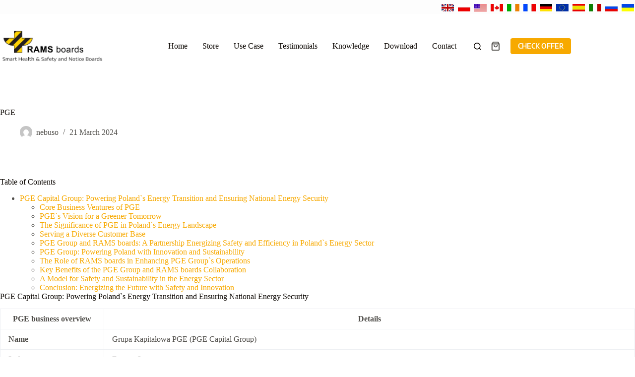

--- FILE ---
content_type: text/html; charset=UTF-8
request_url: https://ramsboards.com/au/testimonial/pge-partner/
body_size: 31868
content:
<!doctype html><html lang="en-AU" prefix="og: https://ogp.me/ns#"><head><meta charset="UTF-8"><meta name="viewport" content="width=device-width, initial-scale=1, maximum-scale=5, viewport-fit=cover"><link rel="profile" href="https://gmpg.org/xfn/11"><style id="rams-fonts">/* latin */
@font-face {
  font-family: 'Encode Sans Semi Expanded';
  font-style: normal;
  font-weight: 700;
  font-display: swap;
  src: url(/fonts/ramsboards.woff2) format('woff2');
  unicode-range: U+0000-00FF, U+0131, U+0152-0153, U+02BB-02BC, U+02C6, U+02DA, U+02DC, U+0304, U+0308, U+0329, U+2000-206F, U+2074, U+20AC, U+2122, U+2191, U+2193, U+2212, U+2215, U+FEFF, U+FFFD;
}
body{ font-family: 'Encode Sans Semi Expanded', sans-serif; background: #FFF; padding: 0; margin:0;}
*, *::before, *::after { box-sizing: border-box;}
#post-2881 { text-align: right; margin: 5px 0 5px auto;}
.language a{ padding: 1px; margin: 1px;}
header{ min-height:100px; display: block;position: relative;  z-index: 50;}
[data-sticky*=yes], #header{z-index: 51 !important;}</style><title>PGE - RAMS boards Australia</title><meta name="description" content="Grupa Kapitałowa PGE, headquartered in Warsaw, Poland, is the country`s leading power generation entity, pivotal in the energy sector. As Poland`s largest"/><meta name="robots" content="follow, index, max-snippet:-1, max-video-preview:-1, max-image-preview:large"/><link rel="canonical" href="https://ramsboards.com/au/testimonial/pge-partner/" /><meta property="og:locale" content="en_US" /><meta property="og:type" content="article" /><meta property="og:title" content="PGE - RAMS boards Australia" /><meta property="og:description" content="Grupa Kapitałowa PGE, headquartered in Warsaw, Poland, is the country`s leading power generation entity, pivotal in the energy sector. As Poland`s largest" /><meta property="og:url" content="https://ramsboards.com/au/testimonial/pge-partner/" /><meta property="og:site_name" content="RAMS Boards Australia" /><meta property="og:updated_time" content="2024-03-22T12:16:39+11:00" /><meta property="og:image" content="https://ramsboards.com/au/wp-content/uploads/sites/3/2021/01/pge.webp" /><meta property="og:image:secure_url" content="https://ramsboards.com/au/wp-content/uploads/sites/3/2021/01/pge.webp" /><meta property="og:image:width" content="446" /><meta property="og:image:height" content="250" /><meta property="og:image:alt" content="pge" /><meta property="og:image:type" content="image/png" /><meta name="twitter:card" content="summary_large_image" /><meta name="twitter:title" content="PGE - RAMS boards Australia" /><meta name="twitter:description" content="Grupa Kapitałowa PGE, headquartered in Warsaw, Poland, is the country`s leading power generation entity, pivotal in the energy sector. As Poland`s largest" /><meta name="twitter:image" content="https://ramsboards.com/au/wp-content/uploads/sites/3/2021/01/pge.webp" /> <script type="application/ld+json" class="rank-math-schema-pro">{"@context":"https://schema.org","@graph":[[{"@context":"https://schema.org","@type":"SiteNavigationElement","@id":"#rank-math-toc","name":"PGE Capital Group: Powering Poland`s Energy Transition and Ensuring National Energy Security","url":"https://ramsboards.com/au/testimonial/pge-partner/#pge-capital-group-powering-polands-energy-transition-and-ensuring-national-energy-security"},{"@context":"https://schema.org","@type":"SiteNavigationElement","@id":"#rank-math-toc","name":"Core Business Ventures of PGE","url":"https://ramsboards.com/au/testimonial/pge-partner/#core-business-ventures-of-pge"},{"@context":"https://schema.org","@type":"SiteNavigationElement","@id":"#rank-math-toc","name":"PGE`s Vision for a Greener Tomorrow","url":"https://ramsboards.com/au/testimonial/pge-partner/#pg-es-vision-for-a-greener-tomorrow"},{"@context":"https://schema.org","@type":"SiteNavigationElement","@id":"#rank-math-toc","name":"The Significance of PGE in Poland`s Energy Landscape","url":"https://ramsboards.com/au/testimonial/pge-partner/#the-significance-of-pge-in-polands-energy-landscape"},{"@context":"https://schema.org","@type":"SiteNavigationElement","@id":"#rank-math-toc","name":"Serving a Diverse Customer Base","url":"https://ramsboards.com/au/testimonial/pge-partner/#serving-a-diverse-customer-base"},{"@context":"https://schema.org","@type":"SiteNavigationElement","@id":"#rank-math-toc","name":"PGE Group and RAMS boards: A Partnership Energizing Safety and Efficiency in Poland`s Energy Sector","url":"https://ramsboards.com/au/testimonial/pge-partner/#pge-group-and-rams-boards-a-partnership-energizing-safety-and-efficiency-in-polands-energy-sector"},{"@context":"https://schema.org","@type":"SiteNavigationElement","@id":"#rank-math-toc","name":"PGE Group: Powering Poland with Innovation and Sustainability","url":"https://ramsboards.com/au/testimonial/pge-partner/#pge-group-powering-poland-with-innovation-and-sustainability"},{"@context":"https://schema.org","@type":"SiteNavigationElement","@id":"#rank-math-toc","name":"The Role of RAMS boards in Enhancing PGE Group`s Operations","url":"https://ramsboards.com/au/testimonial/pge-partner/#the-role-of-rams-boards-in-enhancing-pge-groups-operations"},{"@context":"https://schema.org","@type":"SiteNavigationElement","@id":"#rank-math-toc","name":"Key Benefits of the PGE Group and RAMS boards Collaboration","url":"https://ramsboards.com/au/testimonial/pge-partner/#key-benefits-of-the-pge-group-and-rams-boards-collaboration"},{"@context":"https://schema.org","@type":"SiteNavigationElement","@id":"#rank-math-toc","name":"A Model for Safety and Sustainability in the Energy Sector","url":"https://ramsboards.com/au/testimonial/pge-partner/#a-model-for-safety-and-sustainability-in-the-energy-sector"},{"@context":"https://schema.org","@type":"SiteNavigationElement","@id":"#rank-math-toc","name":"Conclusion: Energizing the Future with Safety and Innovation","url":"https://ramsboards.com/au/testimonial/pge-partner/#conclusion-energizing-the-future-with-safety-and-innovation"}],{"@type":["Organization","Person"],"@id":"https://ramsboards.com/au/#person","name":"RAMS Boards Australia","url":"https://ramsboards.com/au","logo":{"@type":"ImageObject","@id":"https://ramsboards.com/au/#logo","url":"https://ramsboards.com/au/wp-content/uploads/sites/3/2024/02/rams-boards-logo-150x150.webp","contentUrl":"https://ramsboards.com/au/wp-content/uploads/sites/3/2024/02/rams-boards-logo-150x150.webp","caption":"RAMS Boards Australia","inLanguage":"en-AU"},"image":{"@id":"https://ramsboards.com/au/#logo"},"foundingDate":"2001","brand":"RAMS boards","slogan":"Smart Health &amp; Safety and Notice Boards","vatID":["GB191312821","PL8172185811"],"sameAs":["https://www.linkedin.com/company/rams-boards-ltd/about/","https://www.facebook.com/rams.boards.uk","https://g.page/r/Cad5mihI1ehGEBM/review","https://g.page/r/CSAJh5vfqVftEBM/review"],"founder":[{"@type":"Person","@id":"https://ramsboards.com/#mnowak"},{"@type":"Person","@id":"https://ramsboards.com/#jarosz"}],"employee":[{"@type":"Person","@id":"https://ramsboards.com/#nebuso"},{"@type":"Person","@id":"https://ramsboards.com/#pnowak"}],"address":[{"@type":"PostalAddress","@id":"https://ramsboards.com/#uk","addressRegion":"UK","addressCountry":"United Kingdom","addressLocality":"London","postalCode":"NW2 1NT","streetAddress":"17 Pennine Parade, Pennine Drive"},{"@type":"PostalAddress","@id":"https://ramsboards.com/#pl","addressRegion":"PL","addressCountry":"Polska","addressLocality":"Mielec","postalCode":"39-300","streetAddress":"Wojska Polskiego 9"}],"email":"sales@ramsboards.com","contactPoint":[{"@type":"ContactPoint","telephone":"+442035320639","contactType":"sales and technical support","areaServed":["AT","BE","BG","CY","CZ","DE","DK","EE","ES","FI","FR","GR","HR","HU","IE","IT","LT","LU","LV","MT","NL","PT","RO","SE","SI","SK","UK","IE"],"availableLanguage":["English","Polish"]},{"@type":"ContactPoint","telephone":"+48730830306","contactType":"sales and logistic","areaServed":["PL"],"availableLanguage":["Polski"]}],"areaServed":[{"@type":"AdministrativeArea","name":"Austria"},{"@type":"AdministrativeArea","name":"Belgium"},{"@type":"AdministrativeArea","name":"Bulgaria"},{"@type":"AdministrativeArea","name":"Cyprus"},{"@type":"AdministrativeArea","name":"Czech Republic"},{"@type":"AdministrativeArea","name":"Germany"},{"@type":"AdministrativeArea","name":"Denmark"},{"@type":"AdministrativeArea","name":"Estonia"},{"@type":"AdministrativeArea","name":"Spain"},{"@type":"AdministrativeArea","name":"Finland"},{"@type":"AdministrativeArea","name":"France"},{"@type":"AdministrativeArea","name":"Greece"},{"@type":"AdministrativeArea","name":"Croatia"},{"@type":"AdministrativeArea","name":"Hungary"},{"@type":"AdministrativeArea","name":"Ireland"},{"@type":"AdministrativeArea","name":"Italy"},{"@type":"AdministrativeArea","name":"Lithuania"},{"@type":"AdministrativeArea","name":"Luxembourg"},{"@type":"AdministrativeArea","name":"Latvia"},{"@type":"AdministrativeArea","name":"Malta"},{"@type":"AdministrativeArea","name":"Netherlands"},{"@type":"AdministrativeArea","name":"Poland"},{"@type":"AdministrativeArea","name":"Portugal"},{"@type":"AdministrativeArea","name":"Romania"},{"@type":"AdministrativeArea","name":"Sweden"},{"@type":"AdministrativeArea","name":"Slovenia"},{"@type":"AdministrativeArea","name":"Slovakia"},{"@type":"AdministrativeArea","name":"United Kingdom"},{"@type":"AdministrativeArea","name":"Ireland"},{"@type":"AdministrativeArea","name":"United States"},{"@type":"AdministrativeArea","name":"Canada"}],"keywords":[{"inLanguage":"English","name":"Risk Assessment Method Statement (RAMS)"},{"inLanguage":"English","name":"Work Method Statement (WMS)"},{"inLanguage":"English","name":"Safe Work Method Statements"},{"inLanguage":"English","name":"Risk Assessment Plan"},{"inLanguage":"English","name":"Safe Work Method Statement (SWMS)"},{"inLanguage":"English","name":"OHSE (Occupational Health, Safety and Environment) Plan"},{"inLanguage":"English","name":"The Canadian Method for Risk Evaluation and Assessment (CMREA)"},{"inLanguage":"English","name":"Risk Assessment Exercise"},{"inLanguage":"German","name":"Arbeitssicherheitskonzept"},{"inLanguage":"German","name":"Risikobewertung und Verfahrensanweisung"},{"inLanguage":"German","name":"Verfahrensanweisung"},{"inLanguage":"French","name":"Document unique d'\u00e9valuation des risques professionnels"},{"inLanguage":"Portuguese","name":"An\u00e1lise Preliminar de Risco"},{"inLanguage":"Dutch","name":"Veiligheid, gezondheid en milieu Checklist Aannemers"},{"inLanguage":"Spanish","name":"Plano de Seguridad y Salud"},{"inLanguage":"Spanish","name":"Prevencion de riesgos laborales PRL"},{"inLanguage":"Italian","name":"Valutazione dei Rischi"},{"inLanguage":"Swedish","name":"Arbetsmilj\u00f6plan"},{"inLanguage":"Portuguese","name":"Plano de Preven\u00e7\u00e3o de Riscos"},{"inLanguage":"Danish","name":"SJA (Sikker Job Analyse)"},{"inLanguage":"Turkish","name":"R\u0130SK DE\u011eERLEND\u0130RMES\u0130"},{"inLanguage":"Turkish","name":"R\u0130SK Y\u00d6NET\u0130M\u0130, DE\u011eERLEND\u0130RMES\u0130 VE METODOLOJ\u0130LER\u0130"},{"inLanguage":"Spanish","name":"PRL (Prevencion de riesgos laborales)"},{"inLanguage":"Russian","name":"\u043e\u0446\u0435\u043d\u043a\u0430 \u0440\u0438\u0441\u043a\u0430 \u0438 \u043e\u043f\u0438\u0441\u0430\u043d\u0438\u0435 \u043c\u0435\u0442\u043e\u0434\u0430"},{"inLanguage":"Greek","name":"\u0395\u03ba\u03c4\u03af\u03bc\u03b7\u03c3\u03b7 \u039a\u03b9\u03bd\u03b4\u03cd\u03bd\u03bf\u03c5 (Ekt\u00ed\u0331mi\u0331si\u0331 K\u00edndynou)"},{"inLanguage":"Spanish","name":"Plan de Seguridad en el Trabajo"},{"inLanguage":"Portuguese","name":"Plano de Seguran\u00e7a Ocupacional"},{"inLanguage":"Danish","name":"ASA (Arbejdspladsvurdering)"},{"inLanguage":"German","name":"Gef\u00e4hrdungsbeurteilung"},{"inLanguage":"Russian","name":"\u041f\u043b\u0430\u043d \u041e\u0446\u0435\u043d\u043a\u0438 \u0420\u0438\u0441\u043a\u0430 (Plan Otsenki Riska)"},{"inLanguage":"Romanian","name":"Sistem de Securitate a Muncii"},{"inLanguage":"Norwegian","name":"Risikovurderingsskjema"},{"inLanguage":"Chinese","name":"\u98a8\u96aa\u8a55\u4f30 (Fengxian Pinggu)"},{"inLanguage":"Bulgarian","name":"\u0441\u0442\u0440\u043e\u0439\u043d\u0430 \u043f\u043b\u043e\u0449\u0430\u0434\u043a\u0430"},{"inLanguage":"Croatian","name":"gradili\u0161te"},{"inLanguage":"Czech","name":"staveni\u0161t\u011b"},{"inLanguage":"Danish","name":"byggeplads"},{"inLanguage":"Dutch","name":"bouwplaats"},{"inLanguage":"English","name":"construction site"},{"inLanguage":"Estonian","name":"ehitusplats"},{"inLanguage":"Finnish","name":"rakennusty\u00f6maa"},{"inLanguage":"French","name":"chantier"},{"inLanguage":"German","name":"Baustelle"},{"inLanguage":"Greek","name":"\u03ba\u03b1\u03c4\u03b1\u03c3\u03ba\u03b5\u03c5\u03b1\u03c3\u03c4\u03b9\u03ba\u03ae \u03c0\u03b5\u03c1\u03b9\u03bf\u03c7\u03ae"},{"inLanguage":"Hungarian","name":"\u00e9p\u00edtkez\u00e9si ter\u00fclet"},{"inLanguage":"Irish","name":"l\u00e1ithre\u00e1n t\u00f3g\u00e1la"},{"inLanguage":"Italian","name":"cantiere"},{"inLanguage":"Latvian","name":"b\u016bvlaukums"},{"inLanguage":"Lithuanian","name":"statybviet\u0117"},{"inLanguage":"Maltese","name":"sit tal-kostruzzjoni"},{"inLanguage":"Polish","name":"plac budowy"},{"inLanguage":"Portuguese","name":"local de constru\u00e7\u00e3o"},{"inLanguage":"Romanian","name":"\u0219antier"},{"inLanguage":"Slovak","name":"stavenisko"},{"inLanguage":"Slovenian","name":"gradbi\u0161\u010de"},{"inLanguage":"Spanish","name":"obra de construcci\u00f3n"},{"inLanguage":"Swedish","name":"byggarbetsplats"}]},{"@type":"WebSite","@id":"https://ramsboards.com/au/#website","url":"https://ramsboards.com/au","name":"RAMS Boards Australia","publisher":{"@id":"https://ramsboards.com/au/#person"},"inLanguage":"en-AU"},{"@type":"ImageObject","@id":"https://ramsboards.com/au/wp-content/uploads/sites/3/2021/01/pge.webp","url":"https://ramsboards.com/au/wp-content/uploads/sites/3/2021/01/pge.webp","width":"446","height":"250","inLanguage":"en-AU"},{"@type":"BreadcrumbList","@id":"https://ramsboards.com/au/testimonial/pge-partner/#breadcrumb","itemListElement":[{"@type":"ListItem","position":"1","item":{"@id":"https://ramsboards.com/au","name":"Home"}},{"@type":"ListItem","position":"2","item":{"@id":"https://ramsboards.com/au/testimonial/","name":"Partner"}},{"@type":"ListItem","position":"3","item":{"@id":"https://ramsboards.com/au/pge/","name":"PGE logo"}},{"@type":"ListItem","position":"4","item":{"@id":"https://ramsboards.com/au/testimonial/pge-partner/","name":"PGE"}}]},{"@type":"WebPage","@id":"https://ramsboards.com/au/testimonial/pge-partner/#webpage","url":"https://ramsboards.com/au/testimonial/pge-partner/","name":"PGE - RAMS boards Australia","datePublished":"2024-03-21T15:26:46+11:00","dateModified":"2024-03-22T12:16:39+11:00","isPartOf":{"@id":"https://ramsboards.com/au/#website"},"primaryImageOfPage":{"@id":"https://ramsboards.com/au/wp-content/uploads/sites/3/2021/01/pge.webp"},"inLanguage":"en-AU","breadcrumb":{"@id":"https://ramsboards.com/au/testimonial/pge-partner/#breadcrumb"},"license":{"@id":"https://creativecommons.org/licenses/by-nc-sa/4.0/"}}]}</script> <style id='wp-img-auto-sizes-contain-inline-css'>img:is([sizes=auto i],[sizes^="auto," i]){contain-intrinsic-size:3000px 1500px}
/*# sourceURL=wp-img-auto-sizes-contain-inline-css */</style><link rel='stylesheet' id='blocksy-dynamic-global-css' href='https://ramsboards.com/au/wp-content/uploads/sites/3/blocksy/css/global.css' media='all' /><link rel='stylesheet' id='ugb-style-css-css' href='https://ramsboards.com/au/wp-content/plugins/stackable-ultimate-gutenberg-blocks/dist/frontend_blocks.css' media='all' /><style id='ugb-style-css-inline-css'>:root {--stk-block-width-default-detected: 1290px;}
#start-resizable-editor-section{display:none}@media only screen and (min-width:1000px){:where(.has-text-align-left) .stk-block-divider{--stk-dots-margin-left:0;--stk-dots-margin-right:auto}:where(.has-text-align-right) .stk-block-divider{--stk-dots-margin-right:0;--stk-dots-margin-left:auto}:where(.has-text-align-center) .stk-block-divider{--stk-dots-margin-right:auto;--stk-dots-margin-left:auto}.stk-block.stk-block-divider.has-text-align-center{--stk-dots-margin-right:auto;--stk-dots-margin-left:auto}.stk-block.stk-block-divider.has-text-align-right{--stk-dots-margin-right:0;--stk-dots-margin-left:auto}.stk-block.stk-block-divider.has-text-align-left{--stk-dots-margin-left:0;--stk-dots-margin-right:auto}.stk-block-feature>*>.stk-row{flex-wrap:var(--stk-feature-flex-wrap,nowrap)}.stk-row{flex-wrap:nowrap}.stk--hide-desktop,.stk--hide-desktop.stk-block{display:none!important}}@media only screen and (min-width:690px){:where(body:not(.wp-admin) .stk-block-column:first-child:nth-last-child(2)){flex:1 1 calc(50% - var(--stk-column-gap, 0px)*1/2)!important}:where(body:not(.wp-admin) .stk-block-column:nth-child(2):last-child){flex:1 1 calc(50% - var(--stk-column-gap, 0px)*1/2)!important}:where(body:not(.wp-admin) .stk-block-column:first-child:nth-last-child(3)){flex:1 1 calc(33.33333% - var(--stk-column-gap, 0px)*2/3)!important}:where(body:not(.wp-admin) .stk-block-column:nth-child(2):nth-last-child(2)){flex:1 1 calc(33.33333% - var(--stk-column-gap, 0px)*2/3)!important}:where(body:not(.wp-admin) .stk-block-column:nth-child(3):last-child){flex:1 1 calc(33.33333% - var(--stk-column-gap, 0px)*2/3)!important}:where(body:not(.wp-admin) .stk-block-column:first-child:nth-last-child(4)){flex:1 1 calc(25% - var(--stk-column-gap, 0px)*3/4)!important}:where(body:not(.wp-admin) .stk-block-column:nth-child(2):nth-last-child(3)){flex:1 1 calc(25% - var(--stk-column-gap, 0px)*3/4)!important}:where(body:not(.wp-admin) .stk-block-column:nth-child(3):nth-last-child(2)){flex:1 1 calc(25% - var(--stk-column-gap, 0px)*3/4)!important}:where(body:not(.wp-admin) .stk-block-column:nth-child(4):last-child){flex:1 1 calc(25% - var(--stk-column-gap, 0px)*3/4)!important}:where(body:not(.wp-admin) .stk-block-column:first-child:nth-last-child(5)){flex:1 1 calc(20% - var(--stk-column-gap, 0px)*4/5)!important}:where(body:not(.wp-admin) .stk-block-column:nth-child(2):nth-last-child(4)){flex:1 1 calc(20% - var(--stk-column-gap, 0px)*4/5)!important}:where(body:not(.wp-admin) .stk-block-column:nth-child(3):nth-last-child(3)){flex:1 1 calc(20% - var(--stk-column-gap, 0px)*4/5)!important}:where(body:not(.wp-admin) .stk-block-column:nth-child(4):nth-last-child(2)){flex:1 1 calc(20% - var(--stk-column-gap, 0px)*4/5)!important}:where(body:not(.wp-admin) .stk-block-column:nth-child(5):last-child){flex:1 1 calc(20% - var(--stk-column-gap, 0px)*4/5)!important}:where(body:not(.wp-admin) .stk-block-column:first-child:nth-last-child(6)){flex:1 1 calc(16.66667% - var(--stk-column-gap, 0px)*5/6)!important}:where(body:not(.wp-admin) .stk-block-column:nth-child(2):nth-last-child(5)){flex:1 1 calc(16.66667% - var(--stk-column-gap, 0px)*5/6)!important}:where(body:not(.wp-admin) .stk-block-column:nth-child(3):nth-last-child(4)){flex:1 1 calc(16.66667% - var(--stk-column-gap, 0px)*5/6)!important}:where(body:not(.wp-admin) .stk-block-column:nth-child(4):nth-last-child(3)){flex:1 1 calc(16.66667% - var(--stk-column-gap, 0px)*5/6)!important}:where(body:not(.wp-admin) .stk-block-column:nth-child(5):nth-last-child(2)){flex:1 1 calc(16.66667% - var(--stk-column-gap, 0px)*5/6)!important}:where(body:not(.wp-admin) .stk-block-column:nth-child(6):last-child){flex:1 1 calc(16.66667% - var(--stk-column-gap, 0px)*5/6)!important}.stk-block .stk-block.aligncenter,.stk-block-carousel:is(.aligncenter,.alignwide,.alignfull)>:where(.stk-block-carousel__content-wrapper)>.stk-content-align:not(.alignwide):not(.alignfull),.stk-block:is(.aligncenter,.alignwide,.alignfull)>.stk-content-align:not(.alignwide):not(.alignfull){margin-left:auto;margin-right:auto;max-width:var(--stk-block-default-width,var(--stk-block-width-default-detected,900px));width:100%}.stk-block .stk-block.alignwide,.stk-block-carousel:is(.aligncenter,.alignwide,.alignfull)>:where(.stk-block-carousel__content-wrapper)>.stk-content-align.alignwide,.stk-block:is(.aligncenter,.alignwide,.alignfull)>.stk-content-align.alignwide{margin-left:auto;margin-right:auto;max-width:var(--stk-block-wide-width,var(--stk-block-width-wide-detected,80vw));width:100%}.stk-row.stk-columns-2>.stk-column{flex:1 1 50%;max-width:50%}.stk-row.stk-columns-3>.stk-column{flex:1 1 33.3333333333%;max-width:33.3333333333%}.stk-row.stk-columns-4>.stk-column{flex:1 1 25%;max-width:25%}.stk-row.stk-columns-5>.stk-column{flex:1 1 20%;max-width:20%}.stk-row.stk-columns-6>.stk-column{flex:1 1 16.6666666667%;max-width:16.6666666667%}.stk-row.stk-columns-7>.stk-column{flex:1 1 14.2857142857%;max-width:14.2857142857%}.stk-row.stk-columns-8>.stk-column{flex:1 1 12.5%;max-width:12.5%}.stk-row.stk-columns-9>.stk-column{flex:1 1 11.1111111111%;max-width:11.1111111111%}.stk-row.stk-columns-10>.stk-column{flex:1 1 10%;max-width:10%}.stk-block-tabs>.stk-inner-blocks.stk-block-tabs--vertical{grid-template-columns:auto 1fr auto}.stk-block-tabs>.stk-inner-blocks.stk-block-tabs--vertical>.stk-block-tab-labels:first-child{grid-column:1/2}.stk-block-tabs>.stk-inner-blocks.stk-block-tabs--vertical>.stk-block-tab-content:last-child{grid-column:2/4}.stk-block-tabs>.stk-inner-blocks.stk-block-tabs--vertical>.stk-block-tab-content:first-child{grid-column:1/3}.stk-block-tabs>.stk-inner-blocks.stk-block-tabs--vertical>.stk-block-tab-labels:last-child{grid-column:3/4}}@media only screen and (min-width:690px) and (max-width:999px){.stk-button-group:is(.stk--collapse-on-tablet)>.block-editor-inner-blocks>.block-editor-block-list__layout>[data-block]{margin-inline-end:var(--stk-alignment-margin-right);margin-inline-start:var(--stk-alignment-margin-left)}:where(.has-text-align-left-tablet) .stk-block-divider{--stk-dots-margin-left:0;--stk-dots-margin-right:auto}:where(.has-text-align-right-tablet) .stk-block-divider{--stk-dots-margin-right:0;--stk-dots-margin-left:auto}:where(.has-text-align-center-tablet) .stk-block-divider{--stk-dots-margin-right:auto;--stk-dots-margin-left:auto}.stk--hide-tablet,.stk--hide-tablet.stk-block{display:none!important}.stk-button-group:is(.stk--collapse-on-tablet) .stk-block:is(.stk-block-button,.stk-block-icon-button){margin-inline-end:var(--stk-alignment-margin-right);margin-inline-start:var(--stk-alignment-margin-left)}}@media only screen and (max-width:999px){.stk-block-button{min-width:-moz-fit-content;min-width:fit-content}.stk-block.stk-block-divider.has-text-align-center-tablet{--stk-dots-margin-right:auto;--stk-dots-margin-left:auto}.stk-block.stk-block-divider.has-text-align-right-tablet{--stk-dots-margin-right:0;--stk-dots-margin-left:auto}.stk-block.stk-block-divider.has-text-align-left-tablet{--stk-dots-margin-left:0;--stk-dots-margin-right:auto}.stk-block-timeline.stk-block-timeline__ios-polyfill{--fixed-bg:linear-gradient(to bottom,var(--line-accent-bg-color,#000) 0,var(--line-accent-bg-color-2,#000) var(--line-accent-bg-location,50%))}.has-text-align-center-tablet{--stk-alignment-padding-left:0;--stk-alignment-justify-content:center;--stk-alignment-text-align:center;--stk-alignment-margin-left:auto;--stk-alignment-margin-right:auto;text-align:var(--stk-alignment-text-align,start)}.has-text-align-left-tablet{--stk-alignment-justify-content:flex-start;--stk-alignment-text-align:start;--stk-alignment-margin-left:0;--stk-alignment-margin-right:auto;text-align:var(--stk-alignment-text-align,start)}.has-text-align-right-tablet{--stk-alignment-justify-content:flex-end;--stk-alignment-text-align:end;--stk-alignment-margin-left:auto;--stk-alignment-margin-right:0;text-align:var(--stk-alignment-text-align,start)}.has-text-align-justify-tablet{--stk-alignment-text-align:justify}.has-text-align-space-between-tablet{--stk-alignment-justify-content:space-between}.has-text-align-space-around-tablet{--stk-alignment-justify-content:space-around}.has-text-align-space-evenly-tablet{--stk-alignment-justify-content:space-evenly}}@media only screen and (max-width:689px){.stk-button-group:is(.stk--collapse-on-mobile)>.block-editor-inner-blocks>.block-editor-block-list__layout>[data-block],.stk-button-group:is(.stk--collapse-on-tablet)>.block-editor-inner-blocks>.block-editor-block-list__layout>[data-block]{margin-inline-end:var(--stk-alignment-margin-right);margin-inline-start:var(--stk-alignment-margin-left)}.entry-content .stk-block.stk-has-top-separator{padding-top:23vw}.entry-content .stk-block.stk-has-bottom-separator{padding-bottom:23vw}.entry-content .stk-block .stk-separator__wrapper{height:23vw}.stk-block-carousel.stk--hide-mobile-arrows>.stk-block-carousel__content-wrapper>*>.stk-block-carousel__buttons,.stk-block-carousel.stk--hide-mobile-dots>.stk-block-carousel__content-wrapper>.stk-block-carousel__dots{display:none}:where(.has-text-align-left-mobile) .stk-block-divider{--stk-dots-margin-left:0;--stk-dots-margin-right:auto}:where(.has-text-align-right-mobile) .stk-block-divider{--stk-dots-margin-right:0;--stk-dots-margin-left:auto}:where(.has-text-align-center-mobile) .stk-block-divider{--stk-dots-margin-right:auto;--stk-dots-margin-left:auto}.stk-block.stk-block-divider.has-text-align-center-mobile{--stk-dots-margin-right:auto;--stk-dots-margin-left:auto}.stk-block.stk-block-divider.has-text-align-right-mobile{--stk-dots-margin-right:0;--stk-dots-margin-left:auto}.stk-block.stk-block-divider.has-text-align-left-mobile{--stk-dots-margin-left:0;--stk-dots-margin-right:auto}.stk-block.stk-block-feature:is(.is-style-default,.is-style-horizontal)>.stk-container>.stk-inner-blocks.stk-block-content{flex-direction:column-reverse}.stk-block-posts{--stk-columns:1}.stk-block-tab-labels:not(.stk-block-tab-labels--wrap-mobile){overflow-x:auto!important;width:100%}.stk-block-tab-labels:not(.stk-block-tab-labels--wrap-mobile)::-webkit-scrollbar{height:0!important}.stk-block-tab-labels:not(.stk-block-tab-labels--wrap-mobile) .stk-block-tab-labels__wrapper{flex-wrap:nowrap;min-width:-webkit-fill-available;min-width:fill-available;width:max-content}.stk-block.stk-block-timeline{--content-line:0!important;padding-top:0}.stk-block-timeline>.stk-inner-blocks{align-items:flex-start;grid-template-columns:var(--line-dot-size,16px) 1fr;grid-template-rows:auto 1fr;padding-left:16px}.stk-block-timeline>.stk-inner-blocks:after{inset-inline-start:calc(var(--line-dot-size, 16px)/2 - var(--line-bg-width, 3px)/2 + 16px)}.stk-block-timeline .stk-block-timeline__middle{inset-block-start:8px;inset-inline-start:16px;position:absolute}.stk-block-timeline .stk-block-timeline__content{grid-column:2/3;grid-row:2/3;text-align:start}.stk-block-timeline .stk-block-timeline__date{grid-column:2/3;grid-row:1/2;text-align:start}.stk-block-timeline>.stk-inner-blocks:after{bottom:calc(100% - var(--line-dot-size, 16px)/2 - .5em);top:calc(var(--line-dot-size, 16px)/2 + .5em)}.stk-block-timeline+.stk-block-timeline>.stk-inner-blocks:after{top:-16px}:root{--stk-block-margin-bottom:16px;--stk-column-margin:8px;--stk-container-padding:24px;--stk-container-padding-large:32px 24px;--stk-container-padding-small:8px 24px;--stk-block-background-padding:16px}.stk-block .stk-block:is(.aligncenter,.alignwide),.stk-block:is(.aligncenter,.alignwide,.alignfull)>.stk-content-align.alignwide,.stk-block:is(.aligncenter,.alignwide,.alignfull)>.stk-content-align:not(.alignwide):not(.alignfull){width:100%}.stk-column{flex:1 1 100%;max-width:100%}.stk--hide-mobile,.stk--hide-mobile.stk-block{display:none!important}.stk-button-group:is(.stk--collapse-on-mobile) .stk-block:is(.stk-block-button,.stk-block-icon-button),.stk-button-group:is(.stk--collapse-on-tablet) .stk-block:is(.stk-block-button,.stk-block-icon-button){margin-inline-end:var(--stk-alignment-margin-right);margin-inline-start:var(--stk-alignment-margin-left)}.has-text-align-center-mobile{--stk-alignment-padding-left:0;--stk-alignment-justify-content:center;--stk-alignment-text-align:center;--stk-alignment-margin-left:auto;--stk-alignment-margin-right:auto;text-align:var(--stk-alignment-text-align,start)}.has-text-align-left-mobile{--stk-alignment-justify-content:flex-start;--stk-alignment-text-align:start;--stk-alignment-margin-left:0;--stk-alignment-margin-right:auto;text-align:var(--stk-alignment-text-align,start)}.has-text-align-right-mobile{--stk-alignment-justify-content:flex-end;--stk-alignment-text-align:end;--stk-alignment-margin-left:auto;--stk-alignment-margin-right:0;text-align:var(--stk-alignment-text-align,start)}.has-text-align-justify-mobile{--stk-alignment-text-align:justify}.has-text-align-space-between-mobile{--stk-alignment-justify-content:space-between}.has-text-align-space-around-mobile{--stk-alignment-justify-content:space-around}.has-text-align-space-evenly-mobile{--stk-alignment-justify-content:space-evenly}.stk-block-tabs>.stk-inner-blocks{grid-template-columns:1fr}.stk-block-tabs>.stk-inner-blocks>.stk-block-tab-labels:last-child{grid-row:1/2}}#end-resizable-editor-section{display:none}
/*# sourceURL=ugb-style-css-inline-css */</style><style id='ugb-style-css-nodep-inline-css'>/* Global Color Schemes (background-scheme-default-3) */
.stk--background-scheme--scheme-default-3{--stk-block-background-color:#0f0e17;--stk-heading-color:#fffffe;--stk-text-color:#fffffe;--stk-link-color:#f00069;--stk-accent-color:#f00069;--stk-subtitle-color:#f00069;--stk-button-background-color:#f00069;--stk-button-text-color:#fffffe;--stk-button-outline-color:#fffffe;}
/* Global Color Schemes (container-scheme-default-3) */
.stk--container-scheme--scheme-default-3{--stk-container-background-color:#0f0e17;--stk-heading-color:#fffffe;--stk-text-color:#fffffe;--stk-link-color:#f00069;--stk-accent-color:#f00069;--stk-subtitle-color:#f00069;--stk-button-background-color:#f00069;--stk-button-text-color:#fffffe;--stk-button-outline-color:#fffffe;}
/* Global Preset Controls */
:root{--stk--preset--font-size--small:var(--wp--preset--font-size--small);--stk--preset--font-size--medium:var(--wp--preset--font-size--medium);--stk--preset--font-size--large:var(--wp--preset--font-size--large);--stk--preset--font-size--x-large:var(--wp--preset--font-size--x-large);--stk--preset--font-size--xx-large:var(--wp--preset--font-size--xx-large);--stk--preset--spacing--20:var(--wp--preset--spacing--20);--stk--preset--spacing--30:var(--wp--preset--spacing--30);--stk--preset--spacing--40:var(--wp--preset--spacing--40);--stk--preset--spacing--50:var(--wp--preset--spacing--50);--stk--preset--spacing--60:var(--wp--preset--spacing--60);--stk--preset--spacing--70:var(--wp--preset--spacing--70);--stk--preset--spacing--80:var(--wp--preset--spacing--80);}
/*# sourceURL=ugb-style-css-nodep-inline-css */</style><link rel='stylesheet' id='wp-block-library-css' href='https://ramsboards.com/au/wp-includes/css/dist/block-library/style.min.css' media='all' /><style id='global-styles-inline-css'>:root{--wp--preset--aspect-ratio--square: 1;--wp--preset--aspect-ratio--4-3: 4/3;--wp--preset--aspect-ratio--3-4: 3/4;--wp--preset--aspect-ratio--3-2: 3/2;--wp--preset--aspect-ratio--2-3: 2/3;--wp--preset--aspect-ratio--16-9: 16/9;--wp--preset--aspect-ratio--9-16: 9/16;--wp--preset--color--black: #000000;--wp--preset--color--cyan-bluish-gray: #abb8c3;--wp--preset--color--white: #ffffff;--wp--preset--color--pale-pink: #f78da7;--wp--preset--color--vivid-red: #cf2e2e;--wp--preset--color--luminous-vivid-orange: #ff6900;--wp--preset--color--luminous-vivid-amber: #fcb900;--wp--preset--color--light-green-cyan: #7bdcb5;--wp--preset--color--vivid-green-cyan: #00d084;--wp--preset--color--pale-cyan-blue: #8ed1fc;--wp--preset--color--vivid-cyan-blue: #0693e3;--wp--preset--color--vivid-purple: #9b51e0;--wp--preset--color--palette-color-1: var(--theme-palette-color-1, #f7a900);--wp--preset--color--palette-color-2: var(--theme-palette-color-2, #fcb424);--wp--preset--color--palette-color-3: var(--theme-palette-color-3, #504e4a);--wp--preset--color--palette-color-4: var(--theme-palette-color-4, #0a0500);--wp--preset--color--palette-color-5: var(--theme-palette-color-5, #edeff2);--wp--preset--color--palette-color-6: var(--theme-palette-color-6, #f9fafb);--wp--preset--color--palette-color-7: var(--theme-palette-color-7, #FDFDFD);--wp--preset--color--palette-color-8: var(--theme-palette-color-8, #ffffff);--wp--preset--gradient--vivid-cyan-blue-to-vivid-purple: linear-gradient(135deg,rgb(6,147,227) 0%,rgb(155,81,224) 100%);--wp--preset--gradient--light-green-cyan-to-vivid-green-cyan: linear-gradient(135deg,rgb(122,220,180) 0%,rgb(0,208,130) 100%);--wp--preset--gradient--luminous-vivid-amber-to-luminous-vivid-orange: linear-gradient(135deg,rgb(252,185,0) 0%,rgb(255,105,0) 100%);--wp--preset--gradient--luminous-vivid-orange-to-vivid-red: linear-gradient(135deg,rgb(255,105,0) 0%,rgb(207,46,46) 100%);--wp--preset--gradient--very-light-gray-to-cyan-bluish-gray: linear-gradient(135deg,rgb(238,238,238) 0%,rgb(169,184,195) 100%);--wp--preset--gradient--cool-to-warm-spectrum: linear-gradient(135deg,rgb(74,234,220) 0%,rgb(151,120,209) 20%,rgb(207,42,186) 40%,rgb(238,44,130) 60%,rgb(251,105,98) 80%,rgb(254,248,76) 100%);--wp--preset--gradient--blush-light-purple: linear-gradient(135deg,rgb(255,206,236) 0%,rgb(152,150,240) 100%);--wp--preset--gradient--blush-bordeaux: linear-gradient(135deg,rgb(254,205,165) 0%,rgb(254,45,45) 50%,rgb(107,0,62) 100%);--wp--preset--gradient--luminous-dusk: linear-gradient(135deg,rgb(255,203,112) 0%,rgb(199,81,192) 50%,rgb(65,88,208) 100%);--wp--preset--gradient--pale-ocean: linear-gradient(135deg,rgb(255,245,203) 0%,rgb(182,227,212) 50%,rgb(51,167,181) 100%);--wp--preset--gradient--electric-grass: linear-gradient(135deg,rgb(202,248,128) 0%,rgb(113,206,126) 100%);--wp--preset--gradient--midnight: linear-gradient(135deg,rgb(2,3,129) 0%,rgb(40,116,252) 100%);--wp--preset--gradient--juicy-peach: linear-gradient(to right, #ffecd2 0%, #fcb69f 100%);--wp--preset--gradient--young-passion: linear-gradient(to right, #ff8177 0%, #ff867a 0%, #ff8c7f 21%, #f99185 52%, #cf556c 78%, #b12a5b 100%);--wp--preset--gradient--true-sunset: linear-gradient(to right, #fa709a 0%, #fee140 100%);--wp--preset--gradient--morpheus-den: linear-gradient(to top, #30cfd0 0%, #330867 100%);--wp--preset--gradient--plum-plate: linear-gradient(135deg, #667eea 0%, #764ba2 100%);--wp--preset--gradient--aqua-splash: linear-gradient(15deg, #13547a 0%, #80d0c7 100%);--wp--preset--gradient--love-kiss: linear-gradient(to top, #ff0844 0%, #ffb199 100%);--wp--preset--gradient--new-retrowave: linear-gradient(to top, #3b41c5 0%, #a981bb 49%, #ffc8a9 100%);--wp--preset--gradient--plum-bath: linear-gradient(to top, #cc208e 0%, #6713d2 100%);--wp--preset--gradient--high-flight: linear-gradient(to right, #0acffe 0%, #495aff 100%);--wp--preset--gradient--teen-party: linear-gradient(-225deg, #FF057C 0%, #8D0B93 50%, #321575 100%);--wp--preset--gradient--fabled-sunset: linear-gradient(-225deg, #231557 0%, #44107A 29%, #FF1361 67%, #FFF800 100%);--wp--preset--gradient--arielle-smile: radial-gradient(circle 248px at center, #16d9e3 0%, #30c7ec 47%, #46aef7 100%);--wp--preset--gradient--itmeo-branding: linear-gradient(180deg, #2af598 0%, #009efd 100%);--wp--preset--gradient--deep-blue: linear-gradient(to right, #6a11cb 0%, #2575fc 100%);--wp--preset--gradient--strong-bliss: linear-gradient(to right, #f78ca0 0%, #f9748f 19%, #fd868c 60%, #fe9a8b 100%);--wp--preset--gradient--sweet-period: linear-gradient(to top, #3f51b1 0%, #5a55ae 13%, #7b5fac 25%, #8f6aae 38%, #a86aa4 50%, #cc6b8e 62%, #f18271 75%, #f3a469 87%, #f7c978 100%);--wp--preset--gradient--purple-division: linear-gradient(to top, #7028e4 0%, #e5b2ca 100%);--wp--preset--gradient--cold-evening: linear-gradient(to top, #0c3483 0%, #a2b6df 100%, #6b8cce 100%, #a2b6df 100%);--wp--preset--gradient--mountain-rock: linear-gradient(to right, #868f96 0%, #596164 100%);--wp--preset--gradient--desert-hump: linear-gradient(to top, #c79081 0%, #dfa579 100%);--wp--preset--gradient--ethernal-constance: linear-gradient(to top, #09203f 0%, #537895 100%);--wp--preset--gradient--happy-memories: linear-gradient(-60deg, #ff5858 0%, #f09819 100%);--wp--preset--gradient--grown-early: linear-gradient(to top, #0ba360 0%, #3cba92 100%);--wp--preset--gradient--morning-salad: linear-gradient(-225deg, #B7F8DB 0%, #50A7C2 100%);--wp--preset--gradient--night-call: linear-gradient(-225deg, #AC32E4 0%, #7918F2 48%, #4801FF 100%);--wp--preset--gradient--mind-crawl: linear-gradient(-225deg, #473B7B 0%, #3584A7 51%, #30D2BE 100%);--wp--preset--gradient--angel-care: linear-gradient(-225deg, #FFE29F 0%, #FFA99F 48%, #FF719A 100%);--wp--preset--gradient--juicy-cake: linear-gradient(to top, #e14fad 0%, #f9d423 100%);--wp--preset--gradient--rich-metal: linear-gradient(to right, #d7d2cc 0%, #304352 100%);--wp--preset--gradient--mole-hall: linear-gradient(-20deg, #616161 0%, #9bc5c3 100%);--wp--preset--gradient--cloudy-knoxville: linear-gradient(120deg, #fdfbfb 0%, #ebedee 100%);--wp--preset--gradient--soft-grass: linear-gradient(to top, #c1dfc4 0%, #deecdd 100%);--wp--preset--gradient--saint-petersburg: linear-gradient(135deg, #f5f7fa 0%, #c3cfe2 100%);--wp--preset--gradient--everlasting-sky: linear-gradient(135deg, #fdfcfb 0%, #e2d1c3 100%);--wp--preset--gradient--kind-steel: linear-gradient(-20deg, #e9defa 0%, #fbfcdb 100%);--wp--preset--gradient--over-sun: linear-gradient(60deg, #abecd6 0%, #fbed96 100%);--wp--preset--gradient--premium-white: linear-gradient(to top, #d5d4d0 0%, #d5d4d0 1%, #eeeeec 31%, #efeeec 75%, #e9e9e7 100%);--wp--preset--gradient--clean-mirror: linear-gradient(45deg, #93a5cf 0%, #e4efe9 100%);--wp--preset--gradient--wild-apple: linear-gradient(to top, #d299c2 0%, #fef9d7 100%);--wp--preset--gradient--snow-again: linear-gradient(to top, #e6e9f0 0%, #eef1f5 100%);--wp--preset--gradient--confident-cloud: linear-gradient(to top, #dad4ec 0%, #dad4ec 1%, #f3e7e9 100%);--wp--preset--gradient--glass-water: linear-gradient(to top, #dfe9f3 0%, white 100%);--wp--preset--gradient--perfect-white: linear-gradient(-225deg, #E3FDF5 0%, #FFE6FA 100%);--wp--preset--font-size--small: 13px;--wp--preset--font-size--medium: 20px;--wp--preset--font-size--large: clamp(22px, 1.375rem + ((1vw - 3.2px) * 0.625), 30px);--wp--preset--font-size--x-large: clamp(30px, 1.875rem + ((1vw - 3.2px) * 1.563), 50px);--wp--preset--font-size--xx-large: clamp(45px, 2.813rem + ((1vw - 3.2px) * 2.734), 80px);--wp--preset--spacing--20: 0.44rem;--wp--preset--spacing--30: 0.67rem;--wp--preset--spacing--40: 1rem;--wp--preset--spacing--50: 1.5rem;--wp--preset--spacing--60: 2.25rem;--wp--preset--spacing--70: 3.38rem;--wp--preset--spacing--80: 5.06rem;--wp--preset--shadow--natural: 6px 6px 9px rgba(0, 0, 0, 0.2);--wp--preset--shadow--deep: 12px 12px 50px rgba(0, 0, 0, 0.4);--wp--preset--shadow--sharp: 6px 6px 0px rgba(0, 0, 0, 0.2);--wp--preset--shadow--outlined: 6px 6px 0px -3px rgb(255, 255, 255), 6px 6px rgb(0, 0, 0);--wp--preset--shadow--crisp: 6px 6px 0px rgb(0, 0, 0);}:root { --wp--style--global--content-size: var(--theme-block-max-width);--wp--style--global--wide-size: var(--theme-block-wide-max-width); }:where(body) { margin: 0; }.wp-site-blocks > .alignleft { float: left; margin-right: 2em; }.wp-site-blocks > .alignright { float: right; margin-left: 2em; }.wp-site-blocks > .aligncenter { justify-content: center; margin-left: auto; margin-right: auto; }:where(.wp-site-blocks) > * { margin-block-start: var(--theme-content-spacing); margin-block-end: 0; }:where(.wp-site-blocks) > :first-child { margin-block-start: 0; }:where(.wp-site-blocks) > :last-child { margin-block-end: 0; }:root { --wp--style--block-gap: var(--theme-content-spacing); }:root :where(.is-layout-flow) > :first-child{margin-block-start: 0;}:root :where(.is-layout-flow) > :last-child{margin-block-end: 0;}:root :where(.is-layout-flow) > *{margin-block-start: var(--theme-content-spacing);margin-block-end: 0;}:root :where(.is-layout-constrained) > :first-child{margin-block-start: 0;}:root :where(.is-layout-constrained) > :last-child{margin-block-end: 0;}:root :where(.is-layout-constrained) > *{margin-block-start: var(--theme-content-spacing);margin-block-end: 0;}:root :where(.is-layout-flex){gap: var(--theme-content-spacing);}:root :where(.is-layout-grid){gap: var(--theme-content-spacing);}.is-layout-flow > .alignleft{float: left;margin-inline-start: 0;margin-inline-end: 2em;}.is-layout-flow > .alignright{float: right;margin-inline-start: 2em;margin-inline-end: 0;}.is-layout-flow > .aligncenter{margin-left: auto !important;margin-right: auto !important;}.is-layout-constrained > .alignleft{float: left;margin-inline-start: 0;margin-inline-end: 2em;}.is-layout-constrained > .alignright{float: right;margin-inline-start: 2em;margin-inline-end: 0;}.is-layout-constrained > .aligncenter{margin-left: auto !important;margin-right: auto !important;}.is-layout-constrained > :where(:not(.alignleft):not(.alignright):not(.alignfull)){max-width: var(--wp--style--global--content-size);margin-left: auto !important;margin-right: auto !important;}.is-layout-constrained > .alignwide{max-width: var(--wp--style--global--wide-size);}body .is-layout-flex{display: flex;}.is-layout-flex{flex-wrap: wrap;align-items: center;}.is-layout-flex > :is(*, div){margin: 0;}body .is-layout-grid{display: grid;}.is-layout-grid > :is(*, div){margin: 0;}body{padding-top: 0px;padding-right: 0px;padding-bottom: 0px;padding-left: 0px;}:root :where(.wp-element-button, .wp-block-button__link){font-style: inherit;font-weight: inherit;letter-spacing: inherit;text-transform: inherit;}.has-black-color{color: var(--wp--preset--color--black) !important;}.has-cyan-bluish-gray-color{color: var(--wp--preset--color--cyan-bluish-gray) !important;}.has-white-color{color: var(--wp--preset--color--white) !important;}.has-pale-pink-color{color: var(--wp--preset--color--pale-pink) !important;}.has-vivid-red-color{color: var(--wp--preset--color--vivid-red) !important;}.has-luminous-vivid-orange-color{color: var(--wp--preset--color--luminous-vivid-orange) !important;}.has-luminous-vivid-amber-color{color: var(--wp--preset--color--luminous-vivid-amber) !important;}.has-light-green-cyan-color{color: var(--wp--preset--color--light-green-cyan) !important;}.has-vivid-green-cyan-color{color: var(--wp--preset--color--vivid-green-cyan) !important;}.has-pale-cyan-blue-color{color: var(--wp--preset--color--pale-cyan-blue) !important;}.has-vivid-cyan-blue-color{color: var(--wp--preset--color--vivid-cyan-blue) !important;}.has-vivid-purple-color{color: var(--wp--preset--color--vivid-purple) !important;}.has-palette-color-1-color{color: var(--wp--preset--color--palette-color-1) !important;}.has-palette-color-2-color{color: var(--wp--preset--color--palette-color-2) !important;}.has-palette-color-3-color{color: var(--wp--preset--color--palette-color-3) !important;}.has-palette-color-4-color{color: var(--wp--preset--color--palette-color-4) !important;}.has-palette-color-5-color{color: var(--wp--preset--color--palette-color-5) !important;}.has-palette-color-6-color{color: var(--wp--preset--color--palette-color-6) !important;}.has-palette-color-7-color{color: var(--wp--preset--color--palette-color-7) !important;}.has-palette-color-8-color{color: var(--wp--preset--color--palette-color-8) !important;}.has-black-background-color{background-color: var(--wp--preset--color--black) !important;}.has-cyan-bluish-gray-background-color{background-color: var(--wp--preset--color--cyan-bluish-gray) !important;}.has-white-background-color{background-color: var(--wp--preset--color--white) !important;}.has-pale-pink-background-color{background-color: var(--wp--preset--color--pale-pink) !important;}.has-vivid-red-background-color{background-color: var(--wp--preset--color--vivid-red) !important;}.has-luminous-vivid-orange-background-color{background-color: var(--wp--preset--color--luminous-vivid-orange) !important;}.has-luminous-vivid-amber-background-color{background-color: var(--wp--preset--color--luminous-vivid-amber) !important;}.has-light-green-cyan-background-color{background-color: var(--wp--preset--color--light-green-cyan) !important;}.has-vivid-green-cyan-background-color{background-color: var(--wp--preset--color--vivid-green-cyan) !important;}.has-pale-cyan-blue-background-color{background-color: var(--wp--preset--color--pale-cyan-blue) !important;}.has-vivid-cyan-blue-background-color{background-color: var(--wp--preset--color--vivid-cyan-blue) !important;}.has-vivid-purple-background-color{background-color: var(--wp--preset--color--vivid-purple) !important;}.has-palette-color-1-background-color{background-color: var(--wp--preset--color--palette-color-1) !important;}.has-palette-color-2-background-color{background-color: var(--wp--preset--color--palette-color-2) !important;}.has-palette-color-3-background-color{background-color: var(--wp--preset--color--palette-color-3) !important;}.has-palette-color-4-background-color{background-color: var(--wp--preset--color--palette-color-4) !important;}.has-palette-color-5-background-color{background-color: var(--wp--preset--color--palette-color-5) !important;}.has-palette-color-6-background-color{background-color: var(--wp--preset--color--palette-color-6) !important;}.has-palette-color-7-background-color{background-color: var(--wp--preset--color--palette-color-7) !important;}.has-palette-color-8-background-color{background-color: var(--wp--preset--color--palette-color-8) !important;}.has-black-border-color{border-color: var(--wp--preset--color--black) !important;}.has-cyan-bluish-gray-border-color{border-color: var(--wp--preset--color--cyan-bluish-gray) !important;}.has-white-border-color{border-color: var(--wp--preset--color--white) !important;}.has-pale-pink-border-color{border-color: var(--wp--preset--color--pale-pink) !important;}.has-vivid-red-border-color{border-color: var(--wp--preset--color--vivid-red) !important;}.has-luminous-vivid-orange-border-color{border-color: var(--wp--preset--color--luminous-vivid-orange) !important;}.has-luminous-vivid-amber-border-color{border-color: var(--wp--preset--color--luminous-vivid-amber) !important;}.has-light-green-cyan-border-color{border-color: var(--wp--preset--color--light-green-cyan) !important;}.has-vivid-green-cyan-border-color{border-color: var(--wp--preset--color--vivid-green-cyan) !important;}.has-pale-cyan-blue-border-color{border-color: var(--wp--preset--color--pale-cyan-blue) !important;}.has-vivid-cyan-blue-border-color{border-color: var(--wp--preset--color--vivid-cyan-blue) !important;}.has-vivid-purple-border-color{border-color: var(--wp--preset--color--vivid-purple) !important;}.has-palette-color-1-border-color{border-color: var(--wp--preset--color--palette-color-1) !important;}.has-palette-color-2-border-color{border-color: var(--wp--preset--color--palette-color-2) !important;}.has-palette-color-3-border-color{border-color: var(--wp--preset--color--palette-color-3) !important;}.has-palette-color-4-border-color{border-color: var(--wp--preset--color--palette-color-4) !important;}.has-palette-color-5-border-color{border-color: var(--wp--preset--color--palette-color-5) !important;}.has-palette-color-6-border-color{border-color: var(--wp--preset--color--palette-color-6) !important;}.has-palette-color-7-border-color{border-color: var(--wp--preset--color--palette-color-7) !important;}.has-palette-color-8-border-color{border-color: var(--wp--preset--color--palette-color-8) !important;}.has-vivid-cyan-blue-to-vivid-purple-gradient-background{background: var(--wp--preset--gradient--vivid-cyan-blue-to-vivid-purple) !important;}.has-light-green-cyan-to-vivid-green-cyan-gradient-background{background: var(--wp--preset--gradient--light-green-cyan-to-vivid-green-cyan) !important;}.has-luminous-vivid-amber-to-luminous-vivid-orange-gradient-background{background: var(--wp--preset--gradient--luminous-vivid-amber-to-luminous-vivid-orange) !important;}.has-luminous-vivid-orange-to-vivid-red-gradient-background{background: var(--wp--preset--gradient--luminous-vivid-orange-to-vivid-red) !important;}.has-very-light-gray-to-cyan-bluish-gray-gradient-background{background: var(--wp--preset--gradient--very-light-gray-to-cyan-bluish-gray) !important;}.has-cool-to-warm-spectrum-gradient-background{background: var(--wp--preset--gradient--cool-to-warm-spectrum) !important;}.has-blush-light-purple-gradient-background{background: var(--wp--preset--gradient--blush-light-purple) !important;}.has-blush-bordeaux-gradient-background{background: var(--wp--preset--gradient--blush-bordeaux) !important;}.has-luminous-dusk-gradient-background{background: var(--wp--preset--gradient--luminous-dusk) !important;}.has-pale-ocean-gradient-background{background: var(--wp--preset--gradient--pale-ocean) !important;}.has-electric-grass-gradient-background{background: var(--wp--preset--gradient--electric-grass) !important;}.has-midnight-gradient-background{background: var(--wp--preset--gradient--midnight) !important;}.has-juicy-peach-gradient-background{background: var(--wp--preset--gradient--juicy-peach) !important;}.has-young-passion-gradient-background{background: var(--wp--preset--gradient--young-passion) !important;}.has-true-sunset-gradient-background{background: var(--wp--preset--gradient--true-sunset) !important;}.has-morpheus-den-gradient-background{background: var(--wp--preset--gradient--morpheus-den) !important;}.has-plum-plate-gradient-background{background: var(--wp--preset--gradient--plum-plate) !important;}.has-aqua-splash-gradient-background{background: var(--wp--preset--gradient--aqua-splash) !important;}.has-love-kiss-gradient-background{background: var(--wp--preset--gradient--love-kiss) !important;}.has-new-retrowave-gradient-background{background: var(--wp--preset--gradient--new-retrowave) !important;}.has-plum-bath-gradient-background{background: var(--wp--preset--gradient--plum-bath) !important;}.has-high-flight-gradient-background{background: var(--wp--preset--gradient--high-flight) !important;}.has-teen-party-gradient-background{background: var(--wp--preset--gradient--teen-party) !important;}.has-fabled-sunset-gradient-background{background: var(--wp--preset--gradient--fabled-sunset) !important;}.has-arielle-smile-gradient-background{background: var(--wp--preset--gradient--arielle-smile) !important;}.has-itmeo-branding-gradient-background{background: var(--wp--preset--gradient--itmeo-branding) !important;}.has-deep-blue-gradient-background{background: var(--wp--preset--gradient--deep-blue) !important;}.has-strong-bliss-gradient-background{background: var(--wp--preset--gradient--strong-bliss) !important;}.has-sweet-period-gradient-background{background: var(--wp--preset--gradient--sweet-period) !important;}.has-purple-division-gradient-background{background: var(--wp--preset--gradient--purple-division) !important;}.has-cold-evening-gradient-background{background: var(--wp--preset--gradient--cold-evening) !important;}.has-mountain-rock-gradient-background{background: var(--wp--preset--gradient--mountain-rock) !important;}.has-desert-hump-gradient-background{background: var(--wp--preset--gradient--desert-hump) !important;}.has-ethernal-constance-gradient-background{background: var(--wp--preset--gradient--ethernal-constance) !important;}.has-happy-memories-gradient-background{background: var(--wp--preset--gradient--happy-memories) !important;}.has-grown-early-gradient-background{background: var(--wp--preset--gradient--grown-early) !important;}.has-morning-salad-gradient-background{background: var(--wp--preset--gradient--morning-salad) !important;}.has-night-call-gradient-background{background: var(--wp--preset--gradient--night-call) !important;}.has-mind-crawl-gradient-background{background: var(--wp--preset--gradient--mind-crawl) !important;}.has-angel-care-gradient-background{background: var(--wp--preset--gradient--angel-care) !important;}.has-juicy-cake-gradient-background{background: var(--wp--preset--gradient--juicy-cake) !important;}.has-rich-metal-gradient-background{background: var(--wp--preset--gradient--rich-metal) !important;}.has-mole-hall-gradient-background{background: var(--wp--preset--gradient--mole-hall) !important;}.has-cloudy-knoxville-gradient-background{background: var(--wp--preset--gradient--cloudy-knoxville) !important;}.has-soft-grass-gradient-background{background: var(--wp--preset--gradient--soft-grass) !important;}.has-saint-petersburg-gradient-background{background: var(--wp--preset--gradient--saint-petersburg) !important;}.has-everlasting-sky-gradient-background{background: var(--wp--preset--gradient--everlasting-sky) !important;}.has-kind-steel-gradient-background{background: var(--wp--preset--gradient--kind-steel) !important;}.has-over-sun-gradient-background{background: var(--wp--preset--gradient--over-sun) !important;}.has-premium-white-gradient-background{background: var(--wp--preset--gradient--premium-white) !important;}.has-clean-mirror-gradient-background{background: var(--wp--preset--gradient--clean-mirror) !important;}.has-wild-apple-gradient-background{background: var(--wp--preset--gradient--wild-apple) !important;}.has-snow-again-gradient-background{background: var(--wp--preset--gradient--snow-again) !important;}.has-confident-cloud-gradient-background{background: var(--wp--preset--gradient--confident-cloud) !important;}.has-glass-water-gradient-background{background: var(--wp--preset--gradient--glass-water) !important;}.has-perfect-white-gradient-background{background: var(--wp--preset--gradient--perfect-white) !important;}.has-small-font-size{font-size: var(--wp--preset--font-size--small) !important;}.has-medium-font-size{font-size: var(--wp--preset--font-size--medium) !important;}.has-large-font-size{font-size: var(--wp--preset--font-size--large) !important;}.has-x-large-font-size{font-size: var(--wp--preset--font-size--x-large) !important;}.has-xx-large-font-size{font-size: var(--wp--preset--font-size--xx-large) !important;}
:root :where(.wp-block-pullquote){font-size: clamp(0.984em, 0.984rem + ((1vw - 0.2em) * 0.645), 1.5em);line-height: 1.6;}
/*# sourceURL=global-styles-inline-css */</style><style id='woocommerce-inline-inline-css'>.woocommerce form .form-row .required { visibility: visible; }
/*# sourceURL=woocommerce-inline-inline-css */</style><link rel='stylesheet' id='parent-style-css' href='https://ramsboards.com/au/wp-content/themes/blocksy/style.css' media='all' /><link rel='stylesheet' id='ct-main-styles-css' href='https://ramsboards.com/au/wp-content/themes/blocksy/static/bundle/main.min.css' media='all' /><link rel='stylesheet' id='ct-woocommerce-styles-css' href='https://ramsboards.com/au/wp-content/themes/blocksy/static/bundle/woocommerce.min.css' media='all' /><link rel='stylesheet' id='ct-page-title-styles-css' href='https://ramsboards.com/au/wp-content/themes/blocksy/static/bundle/page-title.min.css' media='all' /><link rel='stylesheet' id='ct-stackable-styles-css' href='https://ramsboards.com/au/wp-content/themes/blocksy/static/bundle/stackable.min.css' media='all' /><link rel='stylesheet' id='ct-flexy-styles-css' href='https://ramsboards.com/au/wp-content/themes/blocksy/static/bundle/flexy.min.css' media='all' /><link rel='stylesheet' id='blocksy-ext-woocommerce-extra-styles-css' href='https://ramsboards.com/au/wp-content/plugins/blocksy-companion-pro/framework/premium/extensions/woocommerce-extra/static/bundle/main.min.css' media='all' /><link rel='stylesheet' id='blocksy-ext-woocommerce-extra-custom-badges-styles-css' href='https://ramsboards.com/au/wp-content/plugins/blocksy-companion-pro/framework/premium/extensions/woocommerce-extra/static/bundle/custom-badges.min.css' media='all' /> <script src="https://ramsboards.com/au/wp-includes/js/jquery/jquery.min.js" id="jquery-core-js"></script> <script src="https://ramsboards.com/au/wp-includes/js/jquery/jquery-migrate.min.js" id="jquery-migrate-js"></script> <script src="https://ramsboards.com/au/wp-content/plugins/woocommerce/assets/js/jquery-blockui/jquery.blockUI.min.js" id="wc-jquery-blockui-js" defer data-wp-strategy="defer"></script> <script src="https://ramsboards.com/au/wp-content/plugins/woocommerce/assets/js/js-cookie/js.cookie.min.js" id="wc-js-cookie-js" defer data-wp-strategy="defer"></script> <script id="woocommerce-js-extra">var woocommerce_params = {"ajax_url":"/au/wp-admin/admin-ajax.php","wc_ajax_url":"/au/?wc-ajax=%%endpoint%%","i18n_password_show":"Show password","i18n_password_hide":"Hide password"};
//# sourceURL=woocommerce-js-extra</script> <script src="https://ramsboards.com/au/wp-content/plugins/woocommerce/assets/js/frontend/woocommerce.min.js" id="woocommerce-js" defer data-wp-strategy="defer"></script> <script id="wc-cart-fragments-js-extra">var wc_cart_fragments_params = {"ajax_url":"/au/wp-admin/admin-ajax.php","wc_ajax_url":"/au/?wc-ajax=%%endpoint%%","cart_hash_key":"wc_cart_hash_2b496987a262e7ed7e0d1d716ba29618","fragment_name":"wc_fragments_2b496987a262e7ed7e0d1d716ba29618","request_timeout":"5000"};
//# sourceURL=wc-cart-fragments-js-extra</script> <script src="https://ramsboards.com/au/wp-content/plugins/woocommerce/assets/js/frontend/cart-fragments.min.js" id="wc-cart-fragments-js" defer data-wp-strategy="defer"></script> <script src="https://ramsboards.com/au/wp-includes/js/dist/hooks.min.js" id="wp-hooks-js"></script> <script id="wpm-js-extra">var wpm = {"ajax_url":"https://ramsboards.com/au/wp-admin/admin-ajax.php","root":"https://ramsboards.com/au/wp-json/","nonce_wp_rest":"637faaf96d","nonce_ajax":"622f084487"};
//# sourceURL=wpm-js-extra</script> <script src="https://ramsboards.com/au/wp-content/plugins/woocommerce-pixel-manager/js/public/wpm-public__premium_only.p1.min.js" id="wpm-js"></script> <link rel="alternate" hreflang="x-default" href="https://ramsboards.com/testimonial/pge-partner/"><link rel="alternate" hreflang="en_GB" href="https://ramsboards.com/testimonial/pge-partner/"><link rel="alternate" hreflang="pl_PL" href="https://ramsboards.com/pl/testimonial/pge-partner/"><link rel="alternate" hreflang="en_AU" href="https://ramsboards.com/au/testimonial/pge-partner/"><link rel="alternate" hreflang="en_US" href="https://ramsboards.com/us/testimonial/pge-partner/"><link rel="alternate" hreflang="en_CA" href="https://ramsboards.com/ca/testimonial/pge-partner/"><link rel="alternate" hreflang="en_IE" href="https://ramsboards.com/ie/testimonial/pge-partner/"><link rel="alternate" hreflang="fr_FR" href="https://ramsboards.com/fr/testimonial/pge-partner/"><link rel="alternate" hreflang="de_DE" href="https://ramsboards.com/de/testimonial/pge-partner/"><link rel="alternate" hreflang="en_EU" href="https://ramsboards.com/eu/testimonial/pge-partner/"><link rel="alternate" hreflang="es_ES" href="https://ramsboards.com/es/testimonial/pge-partner/"><link rel="alternate" hreflang="it_IT" href="https://ramsboards.com/it/testimonial/pge-partner/"><link rel="alternate" hreflang="ru_RU" href="https://ramsboards.com/ru/testimonial/pge-partner/"><link rel="alternate" hreflang="ua_UA" href="https://ramsboards.com/ua/testimonial/pge-partner/"> <script type="application/ld+json">{
"@context":"https://schema.org",
"@graph":[

[{"@type":"Person","@id":"https:\/\/ramsboards.com\/#mnowak","name":"Marcin Nowak","jobTitle":"Managing Director","telephone":"+442035320639","description":"Marcin Nowak, the Managing Director at RAMS boards Ltd, embodies a profound understanding and commitment to the health and safety industry. With a robust background as a senior engineer and project manager in civil engineering and transport infrastructure projects, his experience includes significant roles at HS2, Crossrail and Transport for London, contributing to high-value projects and change in Health & Safety culture across sector. Marcin\u2019s technical expertise and leadership, honed through years of managing complex engineering tasks and ensuring safety standards, have been integral to RAMS boards\u2019 mission of transforming workplace safety culture. His academic foundation in civil engineering from the Cracow University of Technology further solidifies his role as a knowledgeable and innovative leader in the field.","worksFor":{"@id":"https:\/\/ramsboards.com\/#organization"},"sameAs":["https:\/\/www.linkedin.com\/in\/marcin-nowak-7baa7327\/"]},{"@type":"Person","@id":"https:\/\/ramsboards.com\/#pnowak","name":"Przemys\u0142aw Nowak","jobTitle":"Production Manager","telephone":"+48730830306","description":"Przemek Nowak, the Production Manager at RAMS boards since 2018, brings a decade of industry experience from his prior role at Retech. His extensive tenure underscores a deep understanding of the production dynamics and challenges within the safety solutions sector. Przemek\u2019s innovative approach and commitment to excellence have been instrumental in enhancing the quality and efficiency of RAMS boards\u2019 products. His creative problem-solving skills and technical knowledge reflect the hard work and dedication needed to produce industry-leading safety solutions. Przemek\u2019s contributions to RAMS boards demonstrate his profound capability to drive the industry forward with innovative and reliable products.","worksFor":{"@id":"https:\/\/ramsboards.com\/#organization"},"sameAs":["https:\/\/www.linkedin.com\/in\/przemys%C5%82aw-nowak-9141a72a7\/"]},{"@type":"Person","@id":"https:\/\/ramsboards.com\/#jarosz","name":"Pawe\u0142 Jarosz","jobTitle":"Business Development Director","telephone":"","description":"Pawe\u0142 Jarosz, as the Business Development Director at RAMS boards Ltd, exemplifies industry expertise with over a decade of dedication to the company. His tenure reflects a deep-seated commitment to innovation and growth in the health and safety sector, bringing a wealth of knowledge from his time at  Lorenz Bahlsen and his academic background in Automation and Robotics Multimedia in Industrial Systems from the Krakow University of Technology. His role at RAMS boards, coupled with his engineering prowess, has been pivotal in steering the company towards creating sophisticated, creative solutions that meet the complex demands of today\u2019s workplaces. Pawe\u0142\u2019s journey is a testament to the blend of hard work, creativity, and technical know-how required to lead in the ever-evolving safety solutions industry.","worksFor":{"@id":"https:\/\/ramsboards.com\/#organization"},"sameAs":["https:\/\/twitter.com\/lepiejilepiej","https:\/\/www.linkedin.com\/in\/marcin-nowak-798168228\/"]},{"@type":"Person","@id":"https:\/\/ramsboards.com\/#nebuso","name":"Dawid Rzepczy\u0144ski","jobTitle":"Chief Marketing Officer","telephone":"+48533787846","description":"Creating and implementing marketing strategies that inspire and drive the growth of RAMS.","worksFor":{"@id":"https:\/\/ramsboards.com\/#organization"},"sameAs":["https:\/\/www.linkedin.com\/in\/nebuso\/","https:\/\/rzepczynski.dev\/","https:\/\/nebuso.com\/"]}]

    ]
}</script> <noscript><link rel='stylesheet' href='https://ramsboards.com/au/wp-content/themes/blocksy/static/bundle/no-scripts.min.css' type='text/css'></noscript><style id="ct-main-styles-inline-css">[data-block*="2748"] {background-color:var(--theme-palette-color-7);} [data-block*="2748"] > [class*="ct-container"] > article[class*="post"] {--has-boxed:var(--false);--has-wide:var(--true);} [data-block*="2388"] > [class*="ct-container"] > article[class*="post"] {--has-boxed:var(--false);--has-wide:var(--true);}</style><noscript><style>.woocommerce-product-gallery{ opacity: 1 !important; }</style></noscript>
 <script>window.wpmDataLayer = window.wpmDataLayer || {};
			window.wpmDataLayer = Object.assign(window.wpmDataLayer, {"cart":{},"cart_item_keys":{},"version":{"number":"1.47.0","pro":true,"eligible_for_updates":true,"distro":"wcm","beta":false,"show":true},"pixels":{"google":{"linker":{"settings":null},"user_id":false,"analytics":{"ga4":{"measurement_id":"G-CYR3EV5SG8","parameters":{},"mp_active":false,"debug_mode":false,"page_load_time_tracking":false},"id_type":"post_id"},"tracking_id":"G-CYR3EV5SG8","tcf_support":false,"consent_mode":{"is_active":false,"wait_for_update":500,"ads_data_redaction":false,"url_passthrough":true}}},"shop":{"list_name":"","list_id":"","page_type":"","currency":"AUD","selectors":{"addToCart":[],"beginCheckout":[]},"order_duplication_prevention":true,"view_item_list_trigger":{"test_mode":false,"background_color":"green","opacity":0.5,"repeat":true,"timeout":1000,"threshold":0.8},"variations_output":true,"session_active":false},"page":{"id":1490,"title":"PGE","type":"testimonial","categories":[],"parent":{"id":1429,"title":"PGE logo","type":"attachment","categories":[]}},"general":{"user_logged_in":false,"scroll_tracking_thresholds":[],"page_id":1490,"exclude_domains":[],"server_2_server":{"active":false,"ip_exclude_list":[]},"consent_management":{"explicit_consent":false},"lazy_load_pmw":false}});</script> <link rel="icon" href="https://ramsboards.com/au/wp-content/uploads/sites/3/2024/02/cropped-ramsboard_ico_logo-32x32.webp" sizes="32x32" /><link rel="icon" href="https://ramsboards.com/au/wp-content/uploads/sites/3/2024/02/cropped-ramsboard_ico_logo-192x192.webp" sizes="192x192" /><link rel="apple-touch-icon" href="https://ramsboards.com/au/wp-content/uploads/sites/3/2024/02/cropped-ramsboard_ico_logo-180x180.webp" /><meta name="msapplication-TileImage" content="https://ramsboards.com/au/wp-content/uploads/sites/3/2024/02/cropped-ramsboard_ico_logo-270x270.webp" /> <script>window.dataLayer = window.dataLayer || [];
  function gtag(){dataLayer.push(arguments);}

  // Brak zgód marketingowych
  gtag('consent', 'default', {
    'ad_storage': 'denied',
    'ad_user_data': 'denied',
    'ad_personalization': 'denied',
    'analytics_storage': 'denied',
    'wait_for_update': 50
  });
  
  gtag('js', new Date());
  gtag('config', 'G-CYR3EV5SG8');</script> <style id="wp-custom-css">/* forms */
.ct-appointment-form .wpforms-submit {
	width: 100%;
}

.ct-subscribe-wpforms {
	--form-field-border-width: 0;
	--theme-button-background-initial-color: var(--theme-palette-color-4);
	--theme-button-text-hover-color: var(--theme-palette-color-4);
	--theme-button-background-hover-color: #fff;
}


/* slider */
.blockslider-pagination.blockslider-pagination-square span {
	width: 45px !important;
	margin: 5px 8px !important;
}




.wc-block-grid__product-title{
    color:#000 !important; 
}
 


.wc-block-grid__product-price var,
.woocommerce-Price-amount var,
.price var{
    color: #005AF0 !important;
    font-size: 150%;
		font-weight:600;
}


.wc-block-grid__product-price span,
.woocommerce-Price-amount span,
.price span{
    color: #333 !important;
    font-size: 70%;
		font-weight:100;
}
.wc-block-grid__product-add-to-cart{
    border-radius:5px !important;
} 

.woocommerce-variation-description{
	font-weight:bold;
	color:red;
}
.woocommerce-review__published-date, .woocommerce-review__dash{ display:none !important;}

.woocommerce-review__author{
	font-size:120%;
	color:#f7a900;
}
#review_form_wrapper{ display:none; width:0;}
#comments{
	margin-top:80px;	
}

.woocommerce-billing-fields h3,
#ship-to-different-address{
	color:red;
	margin:20px 0;
}

.woocommerce-additional-fields{
	margin-top:100px !important;
}

#customer_details .col-1,#customer_details .col-2{
	border:2px solid rgb(237, 239, 242);
	padding:30px 10px;
}
#woocommerce_eu_vat_number_field{
	order:1;
}
#offcanvas .ct-panel-inner{ background-color: #FFF !important;}
#post-2748{ text-align: right;margin: 5px 0 5px auto;}</style><style>/* latin-ext */
@font-face {
  font-family: 'Encode Sans Semi Expanded';
  font-style: normal;
  font-weight: 400;
  font-display: swap;
  src: url(https://fonts.gstatic.com/s/encodesanssemiexpanded/v19/ke83OhAPMEZs-BDuzwftTNJ85JvwMOzE9d9Cca5TO4M1Lhjg.woff2) format('woff2');
  unicode-range: U+0100-02AF, U+0304, U+0308, U+0329, U+1E00-1E9F, U+1EF2-1EFF, U+2020, U+20A0-20AB, U+20AD-20C0, U+2113, U+2C60-2C7F, U+A720-A7FF;
}
/* latin */
@font-face {
  font-family: 'Encode Sans Semi Expanded';
  font-style: normal;
  font-weight: 400;
  font-display: swap;
  src: url(https://fonts.gstatic.com/s/encodesanssemiexpanded/v19/ke83OhAPMEZs-BDuzwftTNJ85JvwMOzE9d9Cca5TO401Lg.woff2) format('woff2');
  unicode-range: U+0000-00FF, U+0131, U+0152-0153, U+02BB-02BC, U+02C6, U+02DA, U+02DC, U+0304, U+0308, U+0329, U+2000-206F, U+2074, U+20AC, U+2122, U+2191, U+2193, U+2212, U+2215, U+FEFF, U+FFFD;
}
/* latin-ext */
@font-face {
  font-family: 'Encode Sans Semi Expanded';
  font-style: normal;
  font-weight: 500;
  font-display: swap;
  src: url(https://fonts.gstatic.com/s/encodesanssemiexpanded/v19/ke8yOhAPMEZs-BDuzwftTNJ85JvwMOzE9d9Cca5TM34WOynBJE6X.woff2) format('woff2');
  unicode-range: U+0100-02AF, U+0304, U+0308, U+0329, U+1E00-1E9F, U+1EF2-1EFF, U+2020, U+20A0-20AB, U+20AD-20C0, U+2113, U+2C60-2C7F, U+A720-A7FF;
}
/* latin */
@font-face {
  font-family: 'Encode Sans Semi Expanded';
  font-style: normal;
  font-weight: 500;
  font-display: swap;
  src: url(https://fonts.gstatic.com/s/encodesanssemiexpanded/v19/ke8yOhAPMEZs-BDuzwftTNJ85JvwMOzE9d9Cca5TM34WOyfBJA.woff2) format('woff2');
  unicode-range: U+0000-00FF, U+0131, U+0152-0153, U+02BB-02BC, U+02C6, U+02DA, U+02DC, U+0304, U+0308, U+0329, U+2000-206F, U+2074, U+20AC, U+2122, U+2191, U+2193, U+2212, U+2215, U+FEFF, U+FFFD;
}
/* latin-ext */
@font-face {
  font-family: 'Encode Sans Semi Expanded';
  font-style: normal;
  font-weight: 600;
  font-display: swap;
  src: url(https://fonts.gstatic.com/s/encodesanssemiexpanded/v19/ke8yOhAPMEZs-BDuzwftTNJ85JvwMOzE9d9Cca5TM1IROynBJE6X.woff2) format('woff2');
  unicode-range: U+0100-02AF, U+0304, U+0308, U+0329, U+1E00-1E9F, U+1EF2-1EFF, U+2020, U+20A0-20AB, U+20AD-20C0, U+2113, U+2C60-2C7F, U+A720-A7FF;
}
/* latin */
@font-face {
  font-family: 'Encode Sans Semi Expanded';
  font-style: normal;
  font-weight: 600;
  font-display: swap;
  src: url(https://fonts.gstatic.com/s/encodesanssemiexpanded/v19/ke8yOhAPMEZs-BDuzwftTNJ85JvwMOzE9d9Cca5TM1IROyfBJA.woff2) format('woff2');
  unicode-range: U+0000-00FF, U+0131, U+0152-0153, U+02BB-02BC, U+02C6, U+02DA, U+02DC, U+0304, U+0308, U+0329, U+2000-206F, U+2074, U+20AC, U+2122, U+2191, U+2193, U+2212, U+2215, U+FEFF, U+FFFD;
}
/* latin-ext */
@font-face {
  font-family: 'Encode Sans Semi Expanded';
  font-style: normal;
  font-weight: 700;
  font-display: swap;
  src: url(https://fonts.gstatic.com/s/encodesanssemiexpanded/v19/ke8yOhAPMEZs-BDuzwftTNJ85JvwMOzE9d9Cca5TMzYQOynBJE6X.woff2) format('woff2');
  unicode-range: U+0100-02AF, U+0304, U+0308, U+0329, U+1E00-1E9F, U+1EF2-1EFF, U+2020, U+20A0-20AB, U+20AD-20C0, U+2113, U+2C60-2C7F, U+A720-A7FF;
}</style></head><body class="wp-singular testimonial-template-default single single-testimonial postid-1490 wp-custom-logo wp-embed-responsive wp-theme-blocksy wp-child-theme-nebuso theme-blocksy stk--is-blocksy-theme woocommerce-no-js" data-link="type-2" data-prefix="testimonial_single" data-header="type-1:sticky" data-footer="type-1"><a class="skip-link screen-reader-text" href="#main">Skip to content</a><div class="ct-drawer-canvas" data-location="start"><div id="search-modal" class="ct-panel" data-behaviour="modal" role="dialog" aria-label="Search modal" inert><div class="ct-panel-actions">
<button class="ct-toggle-close" data-type="type-1" aria-label="Close search modal">
<svg class="ct-icon" width="12" height="12" viewBox="0 0 15 15"><path d="M1 15a1 1 0 01-.71-.29 1 1 0 010-1.41l5.8-5.8-5.8-5.8A1 1 0 011.7.29l5.8 5.8 5.8-5.8a1 1 0 011.41 1.41l-5.8 5.8 5.8 5.8a1 1 0 01-1.41 1.41l-5.8-5.8-5.8 5.8A1 1 0 011 15z"/></svg>				</button></div><div class="ct-panel-content"><form role="search" method="get" class="ct-search-form"  action="https://ramsboards.com/au/" aria-haspopup="listbox" data-live-results="thumbs"><input
type="search" class="modal-field"		placeholder="Search"
value=""
name="s"
autocomplete="off"
title="Search for..."
aria-label="Search for..."
><div class="ct-search-form-controls">
<button type="submit" class="wp-element-button" data-button="icon" aria-label="Search button">
<svg class="ct-icon ct-search-button-content" aria-hidden="true" width="15" height="15" viewBox="0 0 15 15"><path d="M14.8,13.7L12,11c0.9-1.2,1.5-2.6,1.5-4.2c0-3.7-3-6.8-6.8-6.8S0,3,0,6.8s3,6.8,6.8,6.8c1.6,0,3.1-0.6,4.2-1.5l2.8,2.8c0.1,0.1,0.3,0.2,0.5,0.2s0.4-0.1,0.5-0.2C15.1,14.5,15.1,14,14.8,13.7z M1.5,6.8c0-2.9,2.4-5.2,5.2-5.2S12,3.9,12,6.8S9.6,12,6.8,12S1.5,9.6,1.5,6.8z"/></svg>
<span class="ct-ajax-loader">
<svg viewBox="0 0 24 24">
<circle cx="12" cy="12" r="10" opacity="0.2" fill="none" stroke="currentColor" stroke-miterlimit="10" stroke-width="2"/><path d="m12,2c5.52,0,10,4.48,10,10" fill="none" stroke="currentColor" stroke-linecap="round" stroke-miterlimit="10" stroke-width="2">
<animateTransform
attributeName="transform"
attributeType="XML"
type="rotate"
dur="0.6s"
from="0 12 12"
to="360 12 12"
repeatCount="indefinite"
/>
</path>
</svg>
</span>
</button>
<input type="hidden" name="ct_post_type" value="post:page:product"></div><div class="screen-reader-text" aria-live="polite" role="status">
No results</div></form></div></div><div id="offcanvas" class="ct-panel ct-header" data-behaviour="right-side" role="dialog" aria-label="Offcanvas modal" inert=""><div class="ct-panel-inner"><div class="ct-panel-actions">
<button class="ct-toggle-close" data-type="type-1" aria-label="Close drawer">
<svg class="ct-icon" width="12" height="12" viewBox="0 0 15 15"><path d="M1 15a1 1 0 01-.71-.29 1 1 0 010-1.41l5.8-5.8-5.8-5.8A1 1 0 011.7.29l5.8 5.8 5.8-5.8a1 1 0 011.41 1.41l-5.8 5.8 5.8 5.8a1 1 0 01-1.41 1.41l-5.8-5.8-5.8 5.8A1 1 0 011 15z"/></svg>
</button></div><div class="ct-panel-content" data-device="desktop"><div class="ct-panel-content-inner"></div></div><div class="ct-panel-content" data-device="mobile"><div class="ct-panel-content-inner">
<a href="https://ramsboards.com/au/" class="site-logo-container" data-id="offcanvas-logo" rel="home" itemprop="url">
<img data-lazyloaded="1" src="[data-uri]" width="900" height="300" data-src="https://ramsboards.com/au/wp-content/uploads/sites/3/2024/02/rams-boards-logo.webp" class="default-logo" alt="RAMS boards Australia" decoding="async" data-srcset="https://ramsboards.com/au/wp-content/uploads/sites/3/2024/02/rams-boards-logo.webp 900w, https://ramsboards.com/au/wp-content/uploads/sites/3/2024/02/rams-boards-logo-300x100.webp 300w, https://ramsboards.com/au/wp-content/uploads/sites/3/2024/02/rams-boards-logo-768x256.webp 768w, https://ramsboards.com/au/wp-content/uploads/sites/3/2024/02/rams-boards-logo-500x167.webp 500w, https://ramsboards.com/au/wp-content/uploads/sites/3/2024/02/rams-boards-logo-600x200.webp 600w" data-sizes="(max-width: 900px) 100vw, 900px" /><noscript><img width="900" height="300" src="https://ramsboards.com/au/wp-content/uploads/sites/3/2024/02/rams-boards-logo.webp" class="default-logo" alt="RAMS boards Australia" decoding="async" srcset="https://ramsboards.com/au/wp-content/uploads/sites/3/2024/02/rams-boards-logo.webp 900w, https://ramsboards.com/au/wp-content/uploads/sites/3/2024/02/rams-boards-logo-300x100.webp 300w, https://ramsboards.com/au/wp-content/uploads/sites/3/2024/02/rams-boards-logo-768x256.webp 768w, https://ramsboards.com/au/wp-content/uploads/sites/3/2024/02/rams-boards-logo-500x167.webp 500w, https://ramsboards.com/au/wp-content/uploads/sites/3/2024/02/rams-boards-logo-600x200.webp 600w" sizes="(max-width: 900px) 100vw, 900px" /></noscript>	</a><nav
class="mobile-menu menu-container"
data-id="mobile-menu" data-interaction="click" data-toggle-type="type-1" data-submenu-dots="yes"	aria-label="TOP"><ul id="menu-top-1" class=""><li class="menu-item menu-item-type-post_type menu-item-object-page menu-item-home menu-item-1272"><a rel="home" href="https://ramsboards.com/au/" title="Smart Health and Safety and notice boards" class="ct-menu-link">Home</a></li><li class="menu-item menu-item-type-post_type menu-item-object-page menu-item-1223"><a href="https://ramsboards.com/au/store/" class="ct-menu-link">Store</a></li><li class="menu-item menu-item-type-post_type_archive menu-item-object-use-case menu-item-2483"><a href="https://ramsboards.com/au/use-case/" class="ct-menu-link">Use Case</a></li><li class="menu-item menu-item-type-post_type_archive menu-item-object-testimonial menu-item-2484"><a href="https://ramsboards.com/au/testimonial/" class="ct-menu-link">Testimonials</a></li><li class="menu-item menu-item-type-post_type_archive menu-item-object-knowledge menu-item-2485"><a href="https://ramsboards.com/au/knowledge/" class="ct-menu-link">Knowledge</a></li><li class="menu-item menu-item-type-post_type menu-item-object-page menu-item-2572"><a href="https://ramsboards.com/au/download/" class="ct-menu-link">Download</a></li><li class="menu-item menu-item-type-post_type menu-item-object-page menu-item-1227"><a href="https://ramsboards.com/au/contact/" class="ct-menu-link">Contact</a></li></ul></nav><div
class="ct-header-text "
data-id="text"><div class="entry-content is-layout-flow"></div></div><div
class="ct-header-socials "
data-id="socials"><div class="ct-social-box" data-color="custom" data-icon-size="custom" data-icons-type="square:solid" >
<a href="#" data-network="facebook" aria-label="Facebook">
<span class="ct-icon-container">
<svg
width="20px"
height="20px"
viewBox="0 0 20 20"
aria-hidden="true">
<path d="M20,10.1c0-5.5-4.5-10-10-10S0,4.5,0,10.1c0,5,3.7,9.1,8.4,9.9v-7H5.9v-2.9h2.5V7.9C8.4,5.4,9.9,4,12.2,4c1.1,0,2.2,0.2,2.2,0.2v2.5h-1.3c-1.2,0-1.6,0.8-1.6,1.6v1.9h2.8L13.9,13h-2.3v7C16.3,19.2,20,15.1,20,10.1z"/>
</svg>
</span>				</a>
<a href="#" data-network="twitter" aria-label="X (Twitter)">
<span class="ct-icon-container">
<svg
width="20px"
height="20px"
viewBox="0 0 20 20"
aria-hidden="true">
<path d="M2.9 0C1.3 0 0 1.3 0 2.9v14.3C0 18.7 1.3 20 2.9 20h14.3c1.6 0 2.9-1.3 2.9-2.9V2.9C20 1.3 18.7 0 17.1 0H2.9zm13.2 3.8L11.5 9l5.5 7.2h-4.3l-3.3-4.4-3.8 4.4H3.4l5-5.7-5.3-6.7h4.4l3 4 3.5-4h2.1zM14.4 15 6.8 5H5.6l7.7 10h1.1z"/>
</svg>
</span>				</a>
<a href="#" data-network="instagram" aria-label="Instagram">
<span class="ct-icon-container">
<svg
width="20"
height="20"
viewBox="0 0 20 20"
aria-hidden="true">
<circle cx="10" cy="10" r="3.3"/>
<path d="M14.2,0H5.8C2.6,0,0,2.6,0,5.8v8.3C0,17.4,2.6,20,5.8,20h8.3c3.2,0,5.8-2.6,5.8-5.8V5.8C20,2.6,17.4,0,14.2,0zM10,15c-2.8,0-5-2.2-5-5s2.2-5,5-5s5,2.2,5,5S12.8,15,10,15z M15.8,5C15.4,5,15,4.6,15,4.2s0.4-0.8,0.8-0.8s0.8,0.4,0.8,0.8S16.3,5,15.8,5z"/>
</svg>
</span>				</a>
<a href="#" data-network="youtube" aria-label="YouTube">
<span class="ct-icon-container">
<svg
width="20"
height="20"
viewbox="0 0 20 20"
aria-hidden="true">
<path d="M15,0H5C2.2,0,0,2.2,0,5v10c0,2.8,2.2,5,5,5h10c2.8,0,5-2.2,5-5V5C20,2.2,17.8,0,15,0z M14.5,10.9l-6.8,3.8c-0.1,0.1-0.3,0.1-0.5,0.1c-0.5,0-1-0.4-1-1l0,0V6.2c0-0.5,0.4-1,1-1c0.2,0,0.3,0,0.5,0.1l6.8,3.8c0.5,0.3,0.7,0.8,0.4,1.3C14.8,10.6,14.6,10.8,14.5,10.9z"/>
</svg>
</span>				</a></div></div></div></div></div></div><div id="woo-cart-panel" class="ct-panel" data-behaviour="right-side" role="dialog" aria-label="Shopping cart panel" inert=""><div class="ct-panel-inner"><div class="ct-panel-actions">
<span class="ct-panel-heading">Shopping Cart</span><button class="ct-toggle-close" data-type="type-1" aria-label="Close cart drawer">
<svg class="ct-icon" width="12" height="12" viewBox="0 0 15 15"><path d="M1 15a1 1 0 01-.71-.29 1 1 0 010-1.41l5.8-5.8-5.8-5.8A1 1 0 011.7.29l5.8 5.8 5.8-5.8a1 1 0 011.41 1.41l-5.8 5.8 5.8 5.8a1 1 0 01-1.41 1.41l-5.8-5.8-5.8 5.8A1 1 0 011 15z"/></svg>
</button></div><div class="ct-panel-content"><div class="ct-panel-content-inner"><div class="wc-empty-cart-message"><div class="cart-empty woocommerce-info" role="status">
Your cart is currently empty.</div></div><p class="return-to-shop">
<a class="button wc-backward" href="https://ramsboards.com/au/all-in-store/">
Return to shop		</a></p></div></div></div></div></div><div id="main-container"><div data-block="hook:2748" data-block-structure="custom"><div class="ct-container-full" data-content="normal"><article id="post-2748" class="post-2748"><div class="entry-content is-layout-constrained"><nav class="language">
<a href="https://ramsboards.com/testimonial/pge-partner/" hreflang="en-GB" title="en_GB" > <span style="display:none">en_GB</span> <img data-lazyloaded="1" src="[data-uri]" decoding="async" alt="en_GB" title="en_GB" data-src="/flag/en_gb.webp" width="25" height="15"><noscript><img decoding="async" alt="en_GB" title="en_GB" src="/flag/en_gb.webp" width="25" height="15"></noscript> </a><a href="https://ramsboards.com/pl/testimonial/pge-partner/" hreflang="pl-PL" title="pl_PL" > <span style="display:none">pl_PL</span> <img data-lazyloaded="1" src="[data-uri]" decoding="async" alt="pl_PL" title="pl_PL" data-src="/flag/pl_pl.webp" width="25" height="15"><noscript><img decoding="async" alt="pl_PL" title="pl_PL" src="/flag/pl_pl.webp" width="25" height="15"></noscript> </a><a href="https://ramsboards.com/us/testimonial/pge-partner/" hreflang="en-US" title="en_US" > <span style="display:none">en_US</span> <img data-lazyloaded="1" src="[data-uri]" decoding="async" alt="en_US" title="en_US" data-src="/flag/en_us.webp" width="25" height="15"><noscript><img decoding="async" alt="en_US" title="en_US" src="/flag/en_us.webp" width="25" height="15"></noscript> </a><a href="https://ramsboards.com/ca/testimonial/pge-partner/" hreflang="en-CA" title="en_CA" > <span style="display:none">en_CA</span> <img data-lazyloaded="1" src="[data-uri]" decoding="async" alt="en_CA" title="en_CA" data-src="/flag/en_ca.webp" width="25" height="15"><noscript><img decoding="async" alt="en_CA" title="en_CA" src="/flag/en_ca.webp" width="25" height="15"></noscript> </a><a href="https://ramsboards.com/ie/testimonial/pge-partner/" hreflang="en-IE" title="en_IE" > <span style="display:none">en_IE</span> <img data-lazyloaded="1" src="[data-uri]" decoding="async" alt="en_IE" title="en_IE" data-src="/flag/en_ie.webp" width="25" height="15"><noscript><img decoding="async" alt="en_IE" title="en_IE" src="/flag/en_ie.webp" width="25" height="15"></noscript> </a><a href="https://ramsboards.com/fr/testimonial/pge-partner/" hreflang="fr-FR" title="fr_FR" > <span style="display:none">fr_FR</span> <img data-lazyloaded="1" src="[data-uri]" decoding="async" alt="fr_FR" title="fr_FR" data-src="/flag/fr_fr.webp" width="25" height="15"><noscript><img decoding="async" alt="fr_FR" title="fr_FR" src="/flag/fr_fr.webp" width="25" height="15"></noscript> </a><a href="https://ramsboards.com/de/testimonial/pge-partner/" hreflang="de-DE" title="de_DE" > <span style="display:none">de_DE</span> <img data-lazyloaded="1" src="[data-uri]" decoding="async" alt="de_DE" title="de_DE" data-src="/flag/de_de.webp" width="25" height="15"><noscript><img decoding="async" alt="de_DE" title="de_DE" src="/flag/de_de.webp" width="25" height="15"></noscript> </a><a href="https://ramsboards.com/eu/testimonial/pge-partner/" hreflang="en-EU" title="en_EU" > <span style="display:none">en_EU</span> <img data-lazyloaded="1" src="[data-uri]" decoding="async" alt="en_EU" title="en_EU" data-src="/flag/en_eu.webp" width="25" height="15"><noscript><img decoding="async" alt="en_EU" title="en_EU" src="/flag/en_eu.webp" width="25" height="15"></noscript> </a><a href="https://ramsboards.com/es/testimonial/pge-partner/" hreflang="es-ES" title="es_ES" > <span style="display:none">es_ES</span> <img data-lazyloaded="1" src="[data-uri]" decoding="async" alt="es_ES" title="es_ES" data-src="/flag/es_es.webp" width="25" height="15"><noscript><img decoding="async" alt="es_ES" title="es_ES" src="/flag/es_es.webp" width="25" height="15"></noscript> </a><a href="https://ramsboards.com/it/testimonial/pge-partner/" hreflang="it-IT" title="it_IT" > <span style="display:none">it_IT</span> <img data-lazyloaded="1" src="[data-uri]" decoding="async" alt="it_IT" title="it_IT" data-src="/flag/it_it.webp" width="25" height="15"><noscript><img decoding="async" alt="it_IT" title="it_IT" src="/flag/it_it.webp" width="25" height="15"></noscript> </a><a href="https://ramsboards.com/ru/testimonial/pge-partner/" hreflang="ru-RU" title="ru_RU" > <span style="display:none">ru_RU</span> <img data-lazyloaded="1" src="[data-uri]" decoding="async" alt="ru_RU" title="ru_RU" data-src="/flag/ru_ru.webp" width="25" height="15"><noscript><img decoding="async" alt="ru_RU" title="ru_RU" src="/flag/ru_ru.webp" width="25" height="15"></noscript> </a><a href="https://ramsboards.com/ua/testimonial/pge-partner/" hreflang="ua-UA" title="ua_UA" > <span style="display:none">ua_UA</span> <img data-lazyloaded="1" src="[data-uri]" decoding="async" alt="ua_UA" title="ua_UA" data-src="/flag/ua_ua.webp" width="25" height="15"><noscript><img decoding="async" alt="ua_UA" title="ua_UA" src="/flag/ua_ua.webp" width="25" height="15"></noscript> </a></nav></div></article></div></div><header id="header" class="ct-header" data-id="type-1"><div data-device="desktop"><div class="ct-sticky-container"><div data-sticky="shrink"><div data-row="middle" data-column-set="2"><div class="ct-container"><div data-column="start" data-placements="1"><div data-items="primary"><div	class="site-branding"
data-id="logo"		><a href="https://ramsboards.com/au/" class="site-logo-container" rel="home" itemprop="url" ><img data-lazyloaded="1" src="[data-uri]" width="900" height="300" data-src="https://ramsboards.com/au/wp-content/uploads/sites/3/2024/02/rams-boards-logo.webp" class="default-logo" alt="RAMS boards Australia" decoding="async" fetchpriority="high" data-srcset="https://ramsboards.com/au/wp-content/uploads/sites/3/2024/02/rams-boards-logo.webp 900w, https://ramsboards.com/au/wp-content/uploads/sites/3/2024/02/rams-boards-logo-300x100.webp 300w, https://ramsboards.com/au/wp-content/uploads/sites/3/2024/02/rams-boards-logo-768x256.webp 768w, https://ramsboards.com/au/wp-content/uploads/sites/3/2024/02/rams-boards-logo-500x167.webp 500w, https://ramsboards.com/au/wp-content/uploads/sites/3/2024/02/rams-boards-logo-600x200.webp 600w" data-sizes="(max-width: 900px) 100vw, 900px" /><noscript><img width="900" height="300" src="https://ramsboards.com/au/wp-content/uploads/sites/3/2024/02/rams-boards-logo.webp" class="default-logo" alt="RAMS boards Australia" decoding="async" fetchpriority="high" srcset="https://ramsboards.com/au/wp-content/uploads/sites/3/2024/02/rams-boards-logo.webp 900w, https://ramsboards.com/au/wp-content/uploads/sites/3/2024/02/rams-boards-logo-300x100.webp 300w, https://ramsboards.com/au/wp-content/uploads/sites/3/2024/02/rams-boards-logo-768x256.webp 768w, https://ramsboards.com/au/wp-content/uploads/sites/3/2024/02/rams-boards-logo-500x167.webp 500w, https://ramsboards.com/au/wp-content/uploads/sites/3/2024/02/rams-boards-logo-600x200.webp 600w" sizes="(max-width: 900px) 100vw, 900px" /></noscript></a></div></div></div><div data-column="end" data-placements="1"><div data-items="primary"><nav
id="header-menu-1"
class="header-menu-1 menu-container"
data-id="menu" data-interaction="hover"	data-menu="type-1"
data-dropdown="type-1:simple"		data-responsive="no"		aria-label="TOP"><ul id="menu-top" class="menu"><li id="menu-item-1272" class="menu-item menu-item-type-post_type menu-item-object-page menu-item-home menu-item-1272"><a rel="home" href="https://ramsboards.com/au/" title="Smart Health and Safety and notice boards" class="ct-menu-link">Home</a></li><li id="menu-item-1223" class="menu-item menu-item-type-post_type menu-item-object-page menu-item-1223"><a href="https://ramsboards.com/au/store/" class="ct-menu-link">Store</a></li><li id="menu-item-2483" class="menu-item menu-item-type-post_type_archive menu-item-object-use-case menu-item-2483"><a href="https://ramsboards.com/au/use-case/" class="ct-menu-link">Use Case</a></li><li id="menu-item-2484" class="menu-item menu-item-type-post_type_archive menu-item-object-testimonial menu-item-2484"><a href="https://ramsboards.com/au/testimonial/" class="ct-menu-link">Testimonials</a></li><li id="menu-item-2485" class="menu-item menu-item-type-post_type_archive menu-item-object-knowledge menu-item-2485"><a href="https://ramsboards.com/au/knowledge/" class="ct-menu-link">Knowledge</a></li><li id="menu-item-2572" class="menu-item menu-item-type-post_type menu-item-object-page menu-item-2572"><a href="https://ramsboards.com/au/download/" class="ct-menu-link">Download</a></li><li id="menu-item-1227" class="menu-item menu-item-type-post_type menu-item-object-page menu-item-1227"><a href="https://ramsboards.com/au/contact/" class="ct-menu-link">Contact</a></li></ul></nav><button
class="ct-header-search ct-toggle "
data-toggle-panel="#search-modal"
aria-controls="search-modal"
aria-label="Search"
data-label="left"
data-id="search"><span class="ct-label ct-hidden-sm ct-hidden-md ct-hidden-lg" aria-hidden="true">Search</span><svg class="ct-icon" aria-hidden="true" width="15" height="15" viewBox="0 0 15 15"><path d="M14.8,13.7L12,11c0.9-1.2,1.5-2.6,1.5-4.2c0-3.7-3-6.8-6.8-6.8S0,3,0,6.8s3,6.8,6.8,6.8c1.6,0,3.1-0.6,4.2-1.5l2.8,2.8c0.1,0.1,0.3,0.2,0.5,0.2s0.4-0.1,0.5-0.2C15.1,14.5,15.1,14,14.8,13.7z M1.5,6.8c0-2.9,2.4-5.2,5.2-5.2S12,3.9,12,6.8S9.6,12,6.8,12S1.5,9.6,1.5,6.8z"/></svg></button><div
class="ct-header-cart"
data-id="cart">
<a class="ct-cart-item ct-offcanvas-trigger"
href="#woo-cart-panel"
data-label="left"
><span class="screen-reader-text">Shopping cart</span><span class="ct-label ct-hidden-sm ct-hidden-md ct-hidden-lg" data-price="yes"><span class="ct-amount"><span class="woocommerce-Price-amount amount"><bdi><span class="woocommerce-Price-currencySymbol">&#36;</span>0,00</bdi></span></span></span>
<span class="ct-icon-container " aria-hidden="true">
<span class="ct-dynamic-count-cart" data-count="0">0</span><svg aria-hidden="true" width="15" height="15" viewBox="0 0 15 15"><path d="M4.2,6.3c0-0.4,0.3-0.8,0.8-0.8s0.8,0.3,0.8,0.8c0,1,0.8,1.8,1.8,1.8s1.8-0.8,1.8-1.8c0-0.4,0.3-0.8,0.8-0.8s0.8,0.3,0.8,0.8c0,1.8-1.5,3.2-3.2,3.2S4.2,8.1,4.2,6.3zM14.2,3.6v9.7c0,1-0.8,1.7-1.8,1.7h-10c-1,0-1.8-0.8-1.8-1.7V3.6L3.1,0h8.8L14.2,3.6z M2.9,3h9.2l-1-1.5H3.9L2.9,3zM12.8,4.5H2.2v8.8c0,0.1,0.1,0.2,0.2,0.2h10c0.1,0,0.2-0.1,0.2-0.2V4.5z"/></svg>	</span>
</a></div><div
class="ct-header-cta"
data-id="button">
<a
href="/au/store/"
class="ct-button"
data-size="small" aria-label="Check offer">
Check offer	</a></div></div></div></div></div></div></div></div><div data-device="mobile"><div class="ct-sticky-container"><div data-sticky="shrink"><div data-row="middle" data-column-set="2"><div class="ct-container"><div data-column="start" data-placements="1"><div data-items="primary"><div	class="site-branding"
data-id="logo"		><a href="https://ramsboards.com/au/" class="site-logo-container" rel="home" itemprop="url" ><img data-lazyloaded="1" src="[data-uri]" width="900" height="300" data-src="https://ramsboards.com/au/wp-content/uploads/sites/3/2024/02/rams-boards-logo.webp" class="default-logo" alt="RAMS boards Australia" decoding="async" data-srcset="https://ramsboards.com/au/wp-content/uploads/sites/3/2024/02/rams-boards-logo.webp 900w, https://ramsboards.com/au/wp-content/uploads/sites/3/2024/02/rams-boards-logo-300x100.webp 300w, https://ramsboards.com/au/wp-content/uploads/sites/3/2024/02/rams-boards-logo-768x256.webp 768w, https://ramsboards.com/au/wp-content/uploads/sites/3/2024/02/rams-boards-logo-500x167.webp 500w, https://ramsboards.com/au/wp-content/uploads/sites/3/2024/02/rams-boards-logo-600x200.webp 600w" data-sizes="(max-width: 900px) 100vw, 900px" /><noscript><img width="900" height="300" src="https://ramsboards.com/au/wp-content/uploads/sites/3/2024/02/rams-boards-logo.webp" class="default-logo" alt="RAMS boards Australia" decoding="async" srcset="https://ramsboards.com/au/wp-content/uploads/sites/3/2024/02/rams-boards-logo.webp 900w, https://ramsboards.com/au/wp-content/uploads/sites/3/2024/02/rams-boards-logo-300x100.webp 300w, https://ramsboards.com/au/wp-content/uploads/sites/3/2024/02/rams-boards-logo-768x256.webp 768w, https://ramsboards.com/au/wp-content/uploads/sites/3/2024/02/rams-boards-logo-500x167.webp 500w, https://ramsboards.com/au/wp-content/uploads/sites/3/2024/02/rams-boards-logo-600x200.webp 600w" sizes="(max-width: 900px) 100vw, 900px" /></noscript></a></div></div></div><div data-column="end" data-placements="1"><div data-items="primary">
<button
class="ct-header-search ct-toggle "
data-toggle-panel="#search-modal"
aria-controls="search-modal"
aria-label="Search"
data-label="left"
data-id="search"><span class="ct-label ct-hidden-sm ct-hidden-md ct-hidden-lg" aria-hidden="true">Search</span><svg class="ct-icon" aria-hidden="true" width="15" height="15" viewBox="0 0 15 15"><path d="M14.8,13.7L12,11c0.9-1.2,1.5-2.6,1.5-4.2c0-3.7-3-6.8-6.8-6.8S0,3,0,6.8s3,6.8,6.8,6.8c1.6,0,3.1-0.6,4.2-1.5l2.8,2.8c0.1,0.1,0.3,0.2,0.5,0.2s0.4-0.1,0.5-0.2C15.1,14.5,15.1,14,14.8,13.7z M1.5,6.8c0-2.9,2.4-5.2,5.2-5.2S12,3.9,12,6.8S9.6,12,6.8,12S1.5,9.6,1.5,6.8z"/></svg></button><div
class="ct-header-cart"
data-id="cart">
<a class="ct-cart-item ct-offcanvas-trigger"
href="#woo-cart-panel"
data-label="left"
><span class="screen-reader-text">Shopping cart</span><span class="ct-label ct-hidden-sm ct-hidden-md ct-hidden-lg" data-price="yes"><span class="ct-amount"><span class="woocommerce-Price-amount amount"><bdi><span class="woocommerce-Price-currencySymbol">&#36;</span>0,00</bdi></span></span></span>
<span class="ct-icon-container " aria-hidden="true">
<span class="ct-dynamic-count-cart" data-count="0">0</span><svg aria-hidden="true" width="15" height="15" viewBox="0 0 15 15"><path d="M4.2,6.3c0-0.4,0.3-0.8,0.8-0.8s0.8,0.3,0.8,0.8c0,1,0.8,1.8,1.8,1.8s1.8-0.8,1.8-1.8c0-0.4,0.3-0.8,0.8-0.8s0.8,0.3,0.8,0.8c0,1.8-1.5,3.2-3.2,3.2S4.2,8.1,4.2,6.3zM14.2,3.6v9.7c0,1-0.8,1.7-1.8,1.7h-10c-1,0-1.8-0.8-1.8-1.7V3.6L3.1,0h8.8L14.2,3.6z M2.9,3h9.2l-1-1.5H3.9L2.9,3zM12.8,4.5H2.2v8.8c0,0.1,0.1,0.2,0.2,0.2h10c0.1,0,0.2-0.1,0.2-0.2V4.5z"/></svg>	</span>
</a></div><button
class="ct-header-trigger ct-toggle "
data-toggle-panel="#offcanvas"
aria-controls="offcanvas"
data-design="simple"
data-label="right"
aria-label="Menu"
data-id="trigger"><span class="ct-label ct-hidden-sm ct-hidden-md ct-hidden-lg" aria-hidden="true">Menu</span><svg class="ct-icon" width="18" height="14" viewBox="0 0 18 14" data-type="type-1" aria-hidden="true">
<rect y="0.00" width="18" height="1.7" rx="1"/>
<rect y="6.15" width="18" height="1.7" rx="1"/>
<rect y="12.3" width="18" height="1.7" rx="1"/>
</svg></button></div></div></div></div></div></div></div></header><main id="main" class="site-main"><div
class="ct-container-full"
data-content="normal"		data-vertical-spacing="top:bottom"><article
id="post-1490"
class="post-1490 testimonial type-testimonial status-publish has-post-thumbnail hentry"><div class="blocksy-woo-messages-default woocommerce-notices-wrapper"><div class="woocommerce"></div></div><div class="hero-section is-width-constrained" data-type="type-1"><header class="entry-header"><h1 class="page-title">PGE</h1><ul class="entry-meta" data-type="simple:slash" ><li class="meta-author"><a href="https://ramsboards.com/au/author/nebuso/" tabindex="-1" class="ct-media-container-static"><img data-lazyloaded="1" src="[data-uri]" data-src="https://ramsboards.com/au/wp-content/uploads/sites/3/gravatars/aa4d14f03f5dc0a983d6fdad011d19bc" width="25" height="25" style="height:25px" alt="nebuso"><noscript><img src="https://ramsboards.com/au/wp-content/uploads/sites/3/gravatars/aa4d14f03f5dc0a983d6fdad011d19bc" width="25" height="25" style="height:25px" alt="nebuso"></noscript></a><a class="ct-meta-element-author" href="https://ramsboards.com/au/author/nebuso/" title="Posts by nebuso" rel="author"><span>nebuso</span></a></li><li class="meta-date" ><time class="ct-meta-element-date" datetime="2024-03-21T15:26:46+11:00">21 March 2024</time></li></ul></header></div><div class="entry-content is-layout-constrained"><div class="wp-block-rank-math-toc-block" id="rank-math-toc"><h2>Table of Contents</h2><nav><ul><li><a href="#pge-capital-group-powering-polands-energy-transition-and-ensuring-national-energy-security">PGE Capital Group: Powering Poland`s Energy Transition and Ensuring National Energy Security</a><ul><li><a href="#core-business-ventures-of-pge">Core Business Ventures of PGE</a></li><li><a href="#pg-es-vision-for-a-greener-tomorrow">PGE`s Vision for a Greener Tomorrow</a></li><li><a href="#the-significance-of-pge-in-polands-energy-landscape">The Significance of PGE in Poland`s Energy Landscape</a></li><li><a href="#serving-a-diverse-customer-base">Serving a Diverse Customer Base</a></li><li><a href="#pge-group-and-rams-boards-a-partnership-energizing-safety-and-efficiency-in-polands-energy-sector">PGE Group and RAMS boards: A Partnership Energizing Safety and Efficiency in Poland`s Energy Sector</a></li><li><a href="#pge-group-powering-poland-with-innovation-and-sustainability">PGE Group: Powering Poland with Innovation and Sustainability</a></li><li><a href="#the-role-of-rams-boards-in-enhancing-pge-groups-operations">The Role of RAMS boards in Enhancing PGE Group`s Operations</a></li><li><a href="#key-benefits-of-the-pge-group-and-rams-boards-collaboration">Key Benefits of the PGE Group and RAMS boards Collaboration</a></li><li><a href="#a-model-for-safety-and-sustainability-in-the-energy-sector">A Model for Safety and Sustainability in the Energy Sector</a></li><li><a href="#conclusion-energizing-the-future-with-safety-and-innovation">Conclusion: Energizing the Future with Safety and Innovation</a></li></ul></li></ul></nav></div><h2 class="wp-block-heading" id="pge-capital-group-powering-polands-energy-transition-and-ensuring-national-energy-security">PGE Capital Group: Powering Poland`s Energy Transition and Ensuring National Energy Security</h2><figure class="wp-block-table is-style-stripes"><table><thead><tr><th>PGE business overview</th><th><strong>Details</strong></th></tr></thead><tbody><tr><td><strong>Name</strong></td><td>Grupa Kapitałowa PGE (PGE Capital Group)</td></tr><tr><td><strong>Industry</strong></td><td>Energy Sector</td></tr><tr><td><strong>Headquarters</strong></td><td>Warsaw, Poland</td></tr><tr><td><strong>Description</strong></td><td>Poland`s largest power generation company, a key player in the energy sector offering a range of activities in conventional and renewable energy sources, energy trade, and supporting services.</td></tr><tr><td><strong>Key Business Areas</strong></td><td></td></tr><tr><td>Conventional Power Generation</td><td>&#8211; Maintains a significant portfolio of coal and lignite-based power plants.<br>&#8211; Plays a crucial role in Poland`s energy security.</td></tr><tr><td>Renewable Energy Development</td><td>&#8211; Actively investing in renewable energy sources.<br>&#8211; Developments include onshore and offshore wind farms, solar energy installations, and hydropower.</td></tr><tr><td>Distribution</td><td>&#8211; Operates an extensive electricity distribution network across Poland.<br>&#8211; Provides power to millions of customers.</td></tr><tr><td>Energy Trading &amp; Sales</td><td>&#8211; Engaged in the wholesale and retail of electricity and related energy products and services.</td></tr><tr><td>Heat Generation</td><td>&#8211; Offers heat/district heating in areas with combined heat and power (CHP) plants.</td></tr></tbody></table><figcaption class="wp-element-caption">PGE business overview</figcaption></figure><p>Grupa Kapitałowa PGE, headquartered in Warsaw, Poland, is the country`s leading power generation entity, pivotal in the energy sector. As Poland`s largest power producer, PGE champions a broad spectrum of activities, from conventional to renewable energy sources, emphasizing energy trade and comprehensive supporting services. Their efforts are fundamental to ensuring Poland`s energy security while actively contributing to the global shift towards sustainable power solutions.</p><h4 class="wp-block-heading" id="core-business-ventures-of-pge"><strong>Core Business Ventures of PGE</strong></h4><p><strong>Conventional Power Generation:</strong> With a substantial portfolio in coal and lignite-based power plants, PGE underscores Poland`s energy security, ensuring a stable power supply.</p><p><strong>Renewable Energy Development:</strong> PGE is at the forefront of renewable energy, investing significantly in:</p><ul class="wp-block-list"><li>Onshore and offshore wind farms</li><li>Solar energy installations</li><li>Hydropower projects</li></ul><p><strong>Distribution:</strong> PGE operates an extensive electricity distribution network, illuminating millions of homes and businesses across Poland.</p><p><strong>Energy Trading &amp; Sales:</strong> The company plays a vital role in both the wholesale and retail electricity markets, offering related products and services.</p><p><strong>Heat Generation:</strong> In regions hosting their combined heat and power (CHP) plants, PGE provides crucial heat/district heating services.</p><h4 class="wp-block-heading" id="pg-es-vision-for-a-greener-tomorrow"><strong>PGE`s Vision for a Greener Tomorrow</strong></h4><p>PGE is amidst a transformative journey, pivoting towards renewable energy sources to meet both Poland`s and the EU`s ambitious carbon reduction and climate change targets. This strategic shift not only highlights PGE`s commitment to sustainability but also places it as a central player in Poland`s energy transition.</p><h4 class="wp-block-heading" id="the-significance-of-pge-in-polands-energy-landscape"><strong>The Significance of PGE in Poland`s Energy Landscape</strong></h4><ul class="wp-block-list"><li><strong>Energy Security:</strong> PGE guarantees a consistent and reliable energy supply, a cornerstone for the thriving Polish economy.</li><li><strong>Driving the Energy Transition:</strong> The company is a key proponent in Poland`s shift towards adopting sustainable energy alternatives, setting the pace for the nation`s energy evolution.</li><li><strong>Innovation:</strong> With a keen focus on research and development, PGE is investing in pioneering energy technologies and modernizing infrastructure to meet future demands.</li><li><strong>Economic Impact:</strong> As a significant employer, PGE makes a substantial contribution to Poland`s national economy, reinforcing its position as an industry stalwart.</li></ul><h4 class="wp-block-heading" id="serving-a-diverse-customer-base"><strong>Serving a Diverse Customer Base</strong></h4><p>PGE caters to a wide array of customers, including:</p><ul class="wp-block-list"><li><strong>Industries:</strong> Delivering electricity and energy solutions to bolster Polish industries.</li><li><strong>Residential Consumers:</strong> Powering homes and businesses throughout the nation.</li><li><strong>Government and Public Sector:</strong> Collaborating on energy infrastructure projects.</li><li><strong>Wholesale Energy Buyers:</strong> Facilitating energy trading with utilities and market participants.</li></ul><h4 class="wp-block-heading" id="pge-group-and-rams-boards-a-partnership-energizing-safety-and-efficiency-in-polands-energy-sector"><strong>PGE Group and RAMS boards: A Partnership Energizing Safety and Efficiency in Poland`s Energy Sector</strong></h4><figure class="wp-block-image aligncenter size-large"><img data-lazyloaded="1" src="[data-uri]" decoding="async" width="1024" height="1024" data-src="https://ramsboards.com/wp-content/uploads/2020/07/evacuation-mode-1024x1024.webp" alt="evacuation mode" class="wp-image-1098" data-srcset="https://ramsboards.com/au/wp-content/uploads/sites/3/2020/07/evacuation-mode-1024x1024.webp 1024w, https://ramsboards.com/au/wp-content/uploads/sites/3/2020/07/evacuation-mode-300x300.webp 300w, https://ramsboards.com/au/wp-content/uploads/sites/3/2020/07/evacuation-mode-150x150.webp 150w, https://ramsboards.com/au/wp-content/uploads/sites/3/2020/07/evacuation-mode-768x768.webp 768w, https://ramsboards.com/au/wp-content/uploads/sites/3/2020/07/evacuation-mode-500x500.webp 500w, https://ramsboards.com/au/wp-content/uploads/sites/3/2020/07/evacuation-mode-700x700.webp 700w, https://ramsboards.com/au/wp-content/uploads/sites/3/2020/07/evacuation-mode-80x80.webp 80w, https://ramsboards.com/au/wp-content/uploads/sites/3/2020/07/evacuation-mode.webp 1200w" data-sizes="(max-width: 1024px) 100vw, 1024px" /><noscript><img decoding="async" width="1024" height="1024" src="https://ramsboards.com/wp-content/uploads/2020/07/evacuation-mode-1024x1024.webp" alt="evacuation mode" class="wp-image-1098" srcset="https://ramsboards.com/au/wp-content/uploads/sites/3/2020/07/evacuation-mode-1024x1024.webp 1024w, https://ramsboards.com/au/wp-content/uploads/sites/3/2020/07/evacuation-mode-300x300.webp 300w, https://ramsboards.com/au/wp-content/uploads/sites/3/2020/07/evacuation-mode-150x150.webp 150w, https://ramsboards.com/au/wp-content/uploads/sites/3/2020/07/evacuation-mode-768x768.webp 768w, https://ramsboards.com/au/wp-content/uploads/sites/3/2020/07/evacuation-mode-500x500.webp 500w, https://ramsboards.com/au/wp-content/uploads/sites/3/2020/07/evacuation-mode-700x700.webp 700w, https://ramsboards.com/au/wp-content/uploads/sites/3/2020/07/evacuation-mode-80x80.webp 80w, https://ramsboards.com/au/wp-content/uploads/sites/3/2020/07/evacuation-mode.webp 1200w" sizes="(max-width: 1024px) 100vw, 1024px" /></noscript><figcaption class="wp-element-caption">evacuation mode</figcaption></figure><p>Grupa Kapitałowa PGE, Poland`s largest power generation entity, has taken a significant step forward in bolstering on-site safety and operational efficiency across its diverse energy production and distribution networks. This strategic move involves a groundbreaking collaboration with RAMS boards, a renowned provider of modular information boards designed to enhance safety protocols and communication on industrial sites. With installations at PGE Energia Ciepła S.A. in Rybnik and PGE`s Distribution Unit in Lublin, this partnership showcases a commitment to maintaining the highest safety standards while navigating the complex landscape of energy production and distribution.</p><h4 class="wp-block-heading" id="pge-group-powering-poland-with-innovation-and-sustainability"><strong>PGE Group: Powering Poland with Innovation and Sustainability</strong></h4><p>PGE Group stands at the forefront of Poland`s energy sector, offering a wide range of activities from conventional power generation based on coal and lignite to pioneering renewable energy sources. The company`s dedication to sustainable development, energy security, and innovation forms the backbone of its operations, ensuring reliable power supply to millions of Polish homes and businesses. As PGE Group transitions towards renewable energy, their focus on safety and operational excellence remains unwavering.</p><h4 class="wp-block-heading" id="the-role-of-rams-boards-in-enhancing-pge-groups-operations"><strong>The Role of RAMS boards in Enhancing PGE Group`s Operations</strong></h4><figure class="wp-block-image aligncenter size-large"><img data-lazyloaded="1" src="[data-uri]" decoding="async" data-src="https://ramsboards.com/wp-content/uploads/2020/07/health-_-safety-board-rams-angle-scaled-1024x1024.webp" alt="health safety board rams angle" class="wp-image-1072"/><noscript><img decoding="async" src="https://ramsboards.com/wp-content/uploads/2020/07/health-_-safety-board-rams-angle-scaled-1024x1024.webp" alt="health safety board rams angle" class="wp-image-1072"/></noscript><figcaption class="wp-element-caption">health safety board rams angle</figcaption></figure><p>RAMS boards are an integral component of PGE Group`s safety and communication strategy. These boards serve as central points for displaying critical safety information, risk assessments, emergency procedures, and regulatory compliance documents. By implementing RAMS boards at strategic sites like PGE Energia Ciepła S.A. in Rybnik and the Distribution Unit in Lublin, PGE Group underscores its commitment to creating safer work environments and streamlining communication across its operations.</p><h4 class="wp-block-heading" id="key-benefits-of-the-pge-group-and-rams-boards-collaboration"><strong>Key Benefits of the PGE Group and RAMS boards Collaboration</strong></h4><figure class="wp-block-table is-style-stripes"><table><thead><tr><th><strong>PGE Group Benefit</strong></th><th><strong>Description</strong></th></tr></thead><tbody><tr><td>Enhanced On-Site Safety</td><td>RAMS boards serve as a reliable platform for displaying critical safety information, significantly contributing to safer work environments within PGE Group`s facilities.</td></tr><tr><td>Streamlined Communication</td><td>Ensures easy access to essential project and safety information, keeping all team members well-informed and fostering a culture of safety and compliance.</td></tr><tr><td>Operational Efficiency</td><td>Facilitates efficient dissemination of information, reducing downtime and enhancing the overall productivity of PGE Group`s operations.</td></tr><tr><td>Sustainability in Practice</td><td>Offers an environmentally friendly solution to traditional safety signage, aligning with PGE Group`s sustainability goals.</td></tr><tr><td>Improved Compliance</td><td>Enhances adherence to safety regulations and standards, reducing the risk of non-compliance penalties.</td></tr><tr><td>Enhanced Employee Engagement</td><td>Engages employees with clear, accessible safety information, leading to heightened awareness and adherence to safety practices.</td></tr><tr><td>Cost Savings</td><td>Reduces the need for repeated investments in temporary safety signage, leading to long-term cost savings.</td></tr><tr><td>Increased Visibility</td><td>High-visibility design ensures that safety messages are easily seen and understood by all personnel.</td></tr><tr><td>Versatility</td><td>RAMS boards can be customized to fit the specific needs of different sites, making them versatile tools for safety communication.</td></tr><tr><td>Durability</td><td>Constructed from durable materials, RAMS boards are built to withstand harsh industrial environments.</td></tr><tr><td>Easy Installation</td><td>The simple setup process allows for quick installation and relocation as needed, providing flexibility in dynamic operational settings.</td></tr><tr><td>Continuous Improvement Support</td><td>RAMS boards can be updated with new information as safety practices evolve, supporting continuous improvement in safety protocols.</td></tr></tbody></table><figcaption class="wp-element-caption">PGE Group Long-term benefits using RAMS boards</figcaption></figure><h4 class="wp-block-heading" id="a-model-for-safety-and-sustainability-in-the-energy-sector"><strong>A Model for Safety and Sustainability in the Energy Sector</strong></h4><p>The cooperation between PGE Group and RAMS boards exemplifies how innovative solutions can be integrated into the energy sector to enhance safety, efficiency, and sustainability. This partnership not only elevates safety standards across PGE Group`s sites but also sets a precedent for the industry, demonstrating the effectiveness of collaborative efforts in achieving operational excellence.</p><h4 class="wp-block-heading" id="conclusion-energizing-the-future-with-safety-and-innovation"><strong>Conclusion: Energizing the Future with Safety and Innovation</strong></h4><p>As PGE Group continues to lead Poland`s energy transition towards a more sustainable and secure future, the integration of RAMS boards into their operations marks a significant stride in their journey. This collaboration underscores the importance of safety and efficient communication in the energy sector, ensuring that PGE Group remains at the cutting edge of innovation while prioritizing the well-being of its employees and the communities it serves. With a shared commitment to excellence, PGE Group and RAMS boards are not just powering Poland`s future; they are setting new standards for safety and sustainability in the global energy landscape.</p><p>As a valued partner in the supply chain for Grupa Kapitałowa PGE, RAMS boards is committed to simplifying the process of securing essential safety equipment for energy production and distribution sites. To integrate a RAMS Board into any PGE Group project, the process has been designed to be both straightforward and efficient: simply have the Quantity Surveyor (QS) forward a purchase order (PO) to <a>sales@ramsboards.com</a>. This streamlined procedure ensures that RAMS boards, crucial for upholding site safety and facilitating effective communication, are readily accessible for PGE Group`s diverse array of projects, reinforcing our shared dedication to maintaining the highest standards of safety and operational efficiency.</p><nav class="language">
<a href="https://ramsboards.com/testimonial/pge-partner/" hreflang="en-GB" title="en_GB" > <span style="display:none">en_GB</span> <img data-lazyloaded="1" src="[data-uri]" alt="en_GB" title="en_GB" data-src="/flag/en_gb.webp" width="25" height="15"><noscript><img alt="en_GB" title="en_GB" src="/flag/en_gb.webp" width="25" height="15"></noscript> </a><a href="https://ramsboards.com/pl/testimonial/pge-partner/" hreflang="pl-PL" title="pl_PL" > <span style="display:none">pl_PL</span> <img data-lazyloaded="1" src="[data-uri]" alt="pl_PL" title="pl_PL" data-src="/flag/pl_pl.webp" width="25" height="15"><noscript><img alt="pl_PL" title="pl_PL" src="/flag/pl_pl.webp" width="25" height="15"></noscript> </a><a href="https://ramsboards.com/us/testimonial/pge-partner/" hreflang="en-US" title="en_US" > <span style="display:none">en_US</span> <img data-lazyloaded="1" src="[data-uri]" alt="en_US" title="en_US" data-src="/flag/en_us.webp" width="25" height="15"><noscript><img alt="en_US" title="en_US" src="/flag/en_us.webp" width="25" height="15"></noscript> </a><a href="https://ramsboards.com/ca/testimonial/pge-partner/" hreflang="en-CA" title="en_CA" > <span style="display:none">en_CA</span> <img data-lazyloaded="1" src="[data-uri]" alt="en_CA" title="en_CA" data-src="/flag/en_ca.webp" width="25" height="15"><noscript><img alt="en_CA" title="en_CA" src="/flag/en_ca.webp" width="25" height="15"></noscript> </a><a href="https://ramsboards.com/ie/testimonial/pge-partner/" hreflang="en-IE" title="en_IE" > <span style="display:none">en_IE</span> <img data-lazyloaded="1" src="[data-uri]" alt="en_IE" title="en_IE" data-src="/flag/en_ie.webp" width="25" height="15"><noscript><img alt="en_IE" title="en_IE" src="/flag/en_ie.webp" width="25" height="15"></noscript> </a><a href="https://ramsboards.com/fr/testimonial/pge-partner/" hreflang="fr-FR" title="fr_FR" > <span style="display:none">fr_FR</span> <img data-lazyloaded="1" src="[data-uri]" alt="fr_FR" title="fr_FR" data-src="/flag/fr_fr.webp" width="25" height="15"><noscript><img alt="fr_FR" title="fr_FR" src="/flag/fr_fr.webp" width="25" height="15"></noscript> </a><a href="https://ramsboards.com/de/testimonial/pge-partner/" hreflang="de-DE" title="de_DE" > <span style="display:none">de_DE</span> <img data-lazyloaded="1" src="[data-uri]" alt="de_DE" title="de_DE" data-src="/flag/de_de.webp" width="25" height="15"><noscript><img alt="de_DE" title="de_DE" src="/flag/de_de.webp" width="25" height="15"></noscript> </a><a href="https://ramsboards.com/eu/testimonial/pge-partner/" hreflang="en-EU" title="en_EU" > <span style="display:none">en_EU</span> <img data-lazyloaded="1" src="[data-uri]" alt="en_EU" title="en_EU" data-src="/flag/en_eu.webp" width="25" height="15"><noscript><img alt="en_EU" title="en_EU" src="/flag/en_eu.webp" width="25" height="15"></noscript> </a><a href="https://ramsboards.com/es/testimonial/pge-partner/" hreflang="es-ES" title="es_ES" > <span style="display:none">es_ES</span> <img data-lazyloaded="1" src="[data-uri]" alt="es_ES" title="es_ES" data-src="/flag/es_es.webp" width="25" height="15"><noscript><img alt="es_ES" title="es_ES" src="/flag/es_es.webp" width="25" height="15"></noscript> </a><a href="https://ramsboards.com/it/testimonial/pge-partner/" hreflang="it-IT" title="it_IT" > <span style="display:none">it_IT</span> <img data-lazyloaded="1" src="[data-uri]" alt="it_IT" title="it_IT" data-src="/flag/it_it.webp" width="25" height="15"><noscript><img alt="it_IT" title="it_IT" src="/flag/it_it.webp" width="25" height="15"></noscript> </a><a href="https://ramsboards.com/ru/testimonial/pge-partner/" hreflang="ru-RU" title="ru_RU" > <span style="display:none">ru_RU</span> <img data-lazyloaded="1" src="[data-uri]" alt="ru_RU" title="ru_RU" data-src="/flag/ru_ru.webp" width="25" height="15"><noscript><img alt="ru_RU" title="ru_RU" src="/flag/ru_ru.webp" width="25" height="15"></noscript> </a><a href="https://ramsboards.com/ua/testimonial/pge-partner/" hreflang="ua-UA" title="ua_UA" > <span style="display:none">ua_UA</span> <img data-lazyloaded="1" src="[data-uri]" alt="ua_UA" title="ua_UA" data-src="/flag/ua_ua.webp" width="25" height="15"><noscript><img alt="ua_UA" title="ua_UA" src="/flag/ua_ua.webp" width="25" height="15"></noscript> </a></nav></div></article></div></main><footer id="footer"><div data-block="footer:2388" data-block-structure="custom" data-vertical-spacing="top:bottom"><div class="ct-container-full" data-content="normal"><article id="post-2388" class="post-2388"><div class="entry-content is-layout-constrained"><div class="wp-block-stackable-columns alignfull stk-block-columns stk-block stk-c4c1da9" data-block-id="c4c1da9"><style>.stk-c4c1da9 .stk--block-align-c4c1da9{align-items:center !important}.stk-c4c1da9{margin-bottom:0px !important}.stk-c4c1da9-column{--stk-column-gap:100px !important;row-gap:50px !important}@media screen and (max-width:999px){.stk-c4c1da9{padding-top:80px !important;padding-bottom:80px !important}}</style><div class="stk-row stk-inner-blocks stk--block-align-c4c1da9 stk-block-content stk-content-align stk-c4c1da9-column alignfull"><div class="wp-block-stackable-column stk-block-column stk-column stk-block stk-19f3950" data-v="4" data-block-id="19f3950"><style>.stk-19f3950-container{margin-top:0px !important;margin-right:0px !important;margin-bottom:0px !important;margin-left:0px !important}@media screen and (max-width:999px){.stk-19f3950{max-width:500px !important;margin-right:auto !important;margin-left:auto !important}}</style><div class="stk-column-wrapper stk-block-column__content stk-container stk-19f3950-container stk--no-background stk--no-padding"><div class="stk-block-content stk-inner-blocks stk-19f3950-inner-blocks"><div class="wp-block-stackable-image stk-block-image stk-block stk-0481650" data-block-id="0481650"><figure><span class="stk-img-wrapper stk-image--shape-stretch"><img data-lazyloaded="1" src="[data-uri]" decoding="async" class="stk-img wp-image-2593" data-src="https://ramsboards.com/wp-content/uploads/2024/01/ramsboards-partners.webp" width="2453" height="1444" alt="ramsboards partners" data-srcset="https://ramsboards.com/au/wp-content/uploads/sites/3/2024/01/ramsboards-partners.webp 2453w, https://ramsboards.com/au/wp-content/uploads/sites/3/2024/01/ramsboards-partners-300x177.webp 300w, https://ramsboards.com/au/wp-content/uploads/sites/3/2024/01/ramsboards-partners-1024x603.webp 1024w, https://ramsboards.com/au/wp-content/uploads/sites/3/2024/01/ramsboards-partners-768x452.webp 768w, https://ramsboards.com/au/wp-content/uploads/sites/3/2024/01/ramsboards-partners-1536x904.webp 1536w, https://ramsboards.com/au/wp-content/uploads/sites/3/2024/01/ramsboards-partners-2048x1206.webp 2048w, https://ramsboards.com/au/wp-content/uploads/sites/3/2024/01/ramsboards-partners-500x294.webp 500w, https://ramsboards.com/au/wp-content/uploads/sites/3/2024/01/ramsboards-partners-700x412.webp 700w" data-sizes="(max-width: 2453px) 100vw, 2453px" /><noscript><img decoding="async" class="stk-img wp-image-2593" src="https://ramsboards.com/wp-content/uploads/2024/01/ramsboards-partners.webp" width="2453" height="1444" alt="ramsboards partners" srcset="https://ramsboards.com/au/wp-content/uploads/sites/3/2024/01/ramsboards-partners.webp 2453w, https://ramsboards.com/au/wp-content/uploads/sites/3/2024/01/ramsboards-partners-300x177.webp 300w, https://ramsboards.com/au/wp-content/uploads/sites/3/2024/01/ramsboards-partners-1024x603.webp 1024w, https://ramsboards.com/au/wp-content/uploads/sites/3/2024/01/ramsboards-partners-768x452.webp 768w, https://ramsboards.com/au/wp-content/uploads/sites/3/2024/01/ramsboards-partners-1536x904.webp 1536w, https://ramsboards.com/au/wp-content/uploads/sites/3/2024/01/ramsboards-partners-2048x1206.webp 2048w, https://ramsboards.com/au/wp-content/uploads/sites/3/2024/01/ramsboards-partners-500x294.webp 500w, https://ramsboards.com/au/wp-content/uploads/sites/3/2024/01/ramsboards-partners-700x412.webp 700w" sizes="(max-width: 2453px) 100vw, 2453px" /></noscript></span></figure></div></div></div></div></div></div><div class="wp-block-stackable-columns alignfull stk-block-columns stk-block stk-aab7d23" data-block-id="aab7d23"><style>.stk-aab7d23 .stk--block-align-aab7d23{align-items:center !important}.stk-aab7d23{padding-top:65px !important;padding-bottom:65px !important;margin-bottom:0px !important}.stk-aab7d23-column{--stk-column-gap:100px !important;row-gap:50px !important}@media screen and (max-width:999px){.stk-aab7d23{padding-top:80px !important;padding-bottom:80px !important}}</style><div class="stk-row stk-inner-blocks stk--block-align-aab7d23 stk-block-content stk-content-align stk-aab7d23-column"><div class="wp-block-stackable-column stk-block-column stk-column stk-block stk-ae2cf74" data-v="4" data-block-id="ae2cf74"><div class="stk-column-wrapper stk-block-column__content stk-container stk-ae2cf74-container stk--no-background stk--no-padding"><div class="stk-block-content stk-inner-blocks stk-ae2cf74-inner-blocks"><div class="wp-block-stackable-columns stk-block-columns stk-block stk-abd39b7" data-block-id="abd39b7"><div class="stk-row stk-inner-blocks stk-block-content stk-content-align stk-abd39b7-column"><div class="wp-block-stackable-column stk-block-column stk-column stk-block stk-82a13e5" data-v="4" data-block-id="82a13e5"><style>@media screen and (min-width:690px) and (max-width:999px){.stk-82a13e5{flex:var(--stk-flex-grow,1) 1 calc(50% - var(--stk-column-gap,0px) * 1 / 2 ) !important}}</style><div class="stk-column-wrapper stk-block-column__content stk-container stk-82a13e5-container stk--no-background stk--no-padding"><div class="stk-block-content stk-inner-blocks stk-82a13e5-inner-blocks"><h5 class="wp-block-heading has-text-align-center">We are in</h5><p class="has-text-align-center">29 countries</p></div></div></div><div class="wp-block-stackable-column stk-block-column stk-column stk-block stk-9e197cf" data-v="4" data-block-id="9e197cf"><style>@media screen and (min-width:690px) and (max-width:999px){.stk-9e197cf{flex:var(--stk-flex-grow,1) 1 calc(50% - var(--stk-column-gap,0px) * 1 / 2 ) !important}}</style><div class="stk-column-wrapper stk-block-column__content stk-container stk-9e197cf-container stk--no-background stk--no-padding"><div class="stk-block-content stk-inner-blocks stk-9e197cf-inner-blocks"><h5 class="wp-block-heading has-text-align-center">Offer inquiries</h5><p class="has-text-align-center">sales@ramsboards.com</p></div></div></div><div class="wp-block-stackable-column stk-block-column stk-column stk-block stk-3d40304" data-v="4" data-block-id="3d40304"><style>@media screen and (min-width:690px) and (max-width:999px){.stk-3d40304{flex:var(--stk-flex-grow,1) 1 calc(50% - var(--stk-column-gap,0px) * 1 / 2 ) !important}}</style><div class="stk-column-wrapper stk-block-column__content stk-container stk-3d40304-container stk--no-background stk--no-padding"><div class="stk-block-content stk-inner-blocks stk-3d40304-inner-blocks"><h5 class="wp-block-heading has-text-align-center">Call us</h5><p class="has-text-align-center">(+44) 20 3532 0639</p></div></div></div><div class="wp-block-stackable-column stk-block-column stk-column stk-block stk-2d0dc04" data-v="4" data-block-id="2d0dc04"><style>@media screen and (min-width:690px) and (max-width:999px){.stk-2d0dc04{flex:var(--stk-flex-grow,1) 1 calc(50% - var(--stk-column-gap,0px) * 1 / 2 ) !important}}</style><div class="stk-column-wrapper stk-block-column__content stk-container stk-2d0dc04-container stk--no-background stk--no-padding"><div class="stk-block-content stk-inner-blocks stk-2d0dc04-inner-blocks"><h5 class="wp-block-heading has-text-align-center">Open hours</h5><p class="has-text-align-center">Mon-Sat : 08.00 - 18.00</p></div></div></div></div></div></div></div></div></div></div><figure class="wp-block-image alignfull size-full">
<img data-lazyloaded="1" src="[data-uri]" decoding="async" width="1791" height="639" data-src="https://ramsboards.com/wp-content/uploads/2024/01/ramsboards-company.webp" alt="" class="wp-image-2517" usemap="#image_map" data-srcset="https://ramsboards.com/au/wp-content/uploads/sites/3/2024/01/ramsboards-company.webp 1791w, https://ramsboards.com/au/wp-content/uploads/sites/3/2024/01/ramsboards-company-300x107.webp 300w, https://ramsboards.com/au/wp-content/uploads/sites/3/2024/01/ramsboards-company-1024x365.webp 1024w, https://ramsboards.com/au/wp-content/uploads/sites/3/2024/01/ramsboards-company-768x274.webp 768w, https://ramsboards.com/au/wp-content/uploads/sites/3/2024/01/ramsboards-company-1536x548.webp 1536w, https://ramsboards.com/au/wp-content/uploads/sites/3/2024/01/ramsboards-company-500x178.webp 500w, https://ramsboards.com/au/wp-content/uploads/sites/3/2024/01/ramsboards-company-700x250.webp 700w" data-sizes="(max-width: 1791px) 100vw, 1791px" /><noscript><img decoding="async" width="1791" height="639" src="https://ramsboards.com/wp-content/uploads/2024/01/ramsboards-company.webp" alt="" class="wp-image-2517" usemap="#image_map" srcset="https://ramsboards.com/au/wp-content/uploads/sites/3/2024/01/ramsboards-company.webp 1791w, https://ramsboards.com/au/wp-content/uploads/sites/3/2024/01/ramsboards-company-300x107.webp 300w, https://ramsboards.com/au/wp-content/uploads/sites/3/2024/01/ramsboards-company-1024x365.webp 1024w, https://ramsboards.com/au/wp-content/uploads/sites/3/2024/01/ramsboards-company-768x274.webp 768w, https://ramsboards.com/au/wp-content/uploads/sites/3/2024/01/ramsboards-company-1536x548.webp 1536w, https://ramsboards.com/au/wp-content/uploads/sites/3/2024/01/ramsboards-company-500x178.webp 500w, https://ramsboards.com/au/wp-content/uploads/sites/3/2024/01/ramsboards-company-700x250.webp 700w" sizes="(max-width: 1791px) 100vw, 1791px" /></noscript><map name="image_map"><area alt="Canada" title="Canada" href="/ca/" coords="368,79,43" shape="circle"><area alt="USA" title="USA" href="/us/" coords="339,270,42" shape="circle"><area alt="UK" title="UK" href="/" coords="785,165,40" shape="circle"><area alt="Irland" title="Irland" href="/ir/" coords="728,228,33" shape="circle"><area alt="France" title="France" href="/fr/" coords="768,286,32" shape="circle"><area alt="DE" title="DE" href="/de/" coords="853,290,33" shape="circle"><area alt="Polska" title="Polska" href="/pl/" coords="891,199,32" shape="circle"></map></figure><div class="wp-block-stackable-columns alignwide stk-block-columns stk-block stk-e244ea1" data-block-id="e244ea1"><style>.stk-e244ea1-column{--stk-columns-spacing:8px !important}@media screen and (max-width:999px){.stk-e244ea1{--stk-col-order-1:1 !important;--stk-col-order-2:2 !important;--stk-col-order-3:3 !important;--stk-col-order-4:5 !important;--stk-col-order-5:4 !important}}@media screen and (max-width:689px){.stk-e244ea1{--stk-col-order-1:1 !important;--stk-col-order-2:2 !important;--stk-col-order-3:3 !important;--stk-col-order-4:5 !important;--stk-col-order-5:4 !important}}</style><div class="stk-row stk-inner-blocks stk-block-content stk-content-align stk-e244ea1-column alignwide"><div class="wp-block-stackable-column stk-block-column stk-column stk-block stk-8299075" data-v="4" data-block-id="8299075"><style>@media screen and (min-width:690px){.stk-8299075{flex:var(--stk-flex-grow,1) 1 calc(20% - var(--stk-column-gap,0px) * 4 / 5 ) !important}}@media screen and (min-width:690px) and (max-width:999px){.stk-8299075{flex:var(--stk-flex-grow,1) 1 calc(50% - var(--stk-column-gap,0px) * 1 / 2 ) !important}}</style><div class="stk-column-wrapper stk-block-column__content stk-container stk-8299075-container stk--no-background stk--no-padding"><div class="stk-block-content stk-inner-blocks stk-8299075-inner-blocks"><figure class="wp-block-image size-full is-resized"><img data-lazyloaded="1" src="[data-uri]" decoding="async" width="900" height="300" data-src="https://ramsboards.com/wp-content/uploads/2020/11/rams-boards-logo.webp" alt="" class="wp-image-1233" style="width:201px;height:auto" data-srcset="https://ramsboards.com/au/wp-content/uploads/sites/3/2020/11/rams-boards-logo.webp 900w, https://ramsboards.com/au/wp-content/uploads/sites/3/2020/11/rams-boards-logo-300x100.webp 300w, https://ramsboards.com/au/wp-content/uploads/sites/3/2020/11/rams-boards-logo-768x256.webp 768w, https://ramsboards.com/au/wp-content/uploads/sites/3/2020/11/rams-boards-logo-500x167.webp 500w, https://ramsboards.com/au/wp-content/uploads/sites/3/2020/11/rams-boards-logo-700x233.webp 700w" data-sizes="(max-width: 900px) 100vw, 900px" /><noscript><img decoding="async" width="900" height="300" src="https://ramsboards.com/wp-content/uploads/2020/11/rams-boards-logo.webp" alt="" class="wp-image-1233" style="width:201px;height:auto" srcset="https://ramsboards.com/au/wp-content/uploads/sites/3/2020/11/rams-boards-logo.webp 900w, https://ramsboards.com/au/wp-content/uploads/sites/3/2020/11/rams-boards-logo-300x100.webp 300w, https://ramsboards.com/au/wp-content/uploads/sites/3/2020/11/rams-boards-logo-768x256.webp 768w, https://ramsboards.com/au/wp-content/uploads/sites/3/2020/11/rams-boards-logo-500x167.webp 500w, https://ramsboards.com/au/wp-content/uploads/sites/3/2020/11/rams-boards-logo-700x233.webp 700w" sizes="(max-width: 900px) 100vw, 900px" /></noscript></figure><p class="has-small-font-size">RAMS boards Sp. z o.o.<br>ul. Wojska Polskiego 9<br>39-300 Mielec</p><p class="has-small-font-size">Tel: (+44) 20 3532 0639<br>REGON: 369036466<br>VAT UE: PL 8172185811</p></div></div></div><div class="wp-block-stackable-column stk-block-column stk-column stk-block stk-a262b56" data-v="4" data-block-id="a262b56"><style>@media screen and (min-width:690px){.stk-a262b56{flex:var(--stk-flex-grow,1) 1 calc(18% - var(--stk-column-gap,0px) * 4 / 5 ) !important}}@media screen and (min-width:690px) and (max-width:999px){.stk-a262b56{flex:var(--stk-flex-grow,1) 1 calc(50% - var(--stk-column-gap,0px) * 1 / 2 ) !important}}</style><div class="stk-column-wrapper stk-block-column__content stk-container stk-a262b56-container stk--no-background stk--no-padding"><div class="stk-block-content stk-inner-blocks stk-a262b56-inner-blocks"><h5 class="wp-block-heading">Customer Service</h5><p><a href="/contact/#docs">Shipping Options</a><br><a href="/contact/#docs">Return Policy</a><br><a href="/faq/">Shopping FAQs</a></p><p><a href="/faq/" data-type="link" data-id="https://ramsboards.com/faq/">FAQs</a></p></div></div></div><div class="wp-block-stackable-column stk-block-column stk-column stk-block stk-e1b3e9b" data-v="4" data-block-id="e1b3e9b"><style>@media screen and (min-width:690px){.stk-e1b3e9b{flex:var(--stk-flex-grow,1) 1 calc(18% - var(--stk-column-gap,0px) * 4 / 5 ) !important}}@media screen and (min-width:690px) and (max-width:999px){.stk-e1b3e9b{flex:var(--stk-flex-grow,1) 1 calc(50% - var(--stk-column-gap,0px) * 1 / 2 ) !important}}</style><div class="stk-column-wrapper stk-block-column__content stk-container stk-e1b3e9b-container stk--no-background stk--no-padding"><div class="stk-block-content stk-inner-blocks stk-e1b3e9b-inner-blocks"><h5 class="wp-block-heading">Our Company</h5><p><a href="/contact/">About Us</a><br><a href="/contact/">Contact Us</a><br><a href="/contact/#docs" data-type="link" data-id="https://ramsboards.com/contact/#docs">Terms of Service</a><br><a href="/contact/#docs">Privacy Policy</a><br><a href="/knowledge/">Our Blog</a></p></div></div></div><div class="wp-block-stackable-column stk-block-column stk-column stk-block stk-adf2921" data-v="4" data-block-id="adf2921"><style>@media screen and (min-width:690px){.stk-adf2921{flex:var(--stk-flex-grow,1) 1 calc(24% - var(--stk-column-gap,0px) * 4 / 5 ) !important}}@media screen and (min-width:690px) and (max-width:999px){.stk-adf2921{flex:var(--stk-flex-grow,1) 1 calc(50% - var(--stk-column-gap,0px) * 0 / 1 ) !important}}</style><div class="stk-column-wrapper stk-block-column__content stk-container stk-adf2921-container stk--no-background stk--no-padding"><div class="stk-block-content stk-inner-blocks stk-adf2921-inner-blocks"><h5 class="wp-block-heading">Verified company</h5><figure class="wp-block-image size-large is-resized"><img data-lazyloaded="1" src="[data-uri]" decoding="async" width="1024" height="515" data-src="https://ramsboards.com/wp-content/uploads/2024/01/Gold_RGB-1024x515.webp" alt="" class="wp-image-2511" style="width:auto;height:120px" data-srcset="https://ramsboards.com/au/wp-content/uploads/sites/3/2024/01/Gold_RGB-1024x515.webp 1024w, https://ramsboards.com/au/wp-content/uploads/sites/3/2024/01/Gold_RGB-300x151.webp 300w, https://ramsboards.com/au/wp-content/uploads/sites/3/2024/01/Gold_RGB-768x386.webp 768w, https://ramsboards.com/au/wp-content/uploads/sites/3/2024/01/Gold_RGB-500x251.webp 500w, https://ramsboards.com/au/wp-content/uploads/sites/3/2024/01/Gold_RGB-700x352.webp 700w, https://ramsboards.com/au/wp-content/uploads/sites/3/2024/01/Gold_RGB.webp 1181w" data-sizes="(max-width: 1024px) 100vw, 1024px" /><noscript><img decoding="async" width="1024" height="515" src="https://ramsboards.com/wp-content/uploads/2024/01/Gold_RGB-1024x515.webp" alt="" class="wp-image-2511" style="width:auto;height:120px" srcset="https://ramsboards.com/au/wp-content/uploads/sites/3/2024/01/Gold_RGB-1024x515.webp 1024w, https://ramsboards.com/au/wp-content/uploads/sites/3/2024/01/Gold_RGB-300x151.webp 300w, https://ramsboards.com/au/wp-content/uploads/sites/3/2024/01/Gold_RGB-768x386.webp 768w, https://ramsboards.com/au/wp-content/uploads/sites/3/2024/01/Gold_RGB-500x251.webp 500w, https://ramsboards.com/au/wp-content/uploads/sites/3/2024/01/Gold_RGB-700x352.webp 700w, https://ramsboards.com/au/wp-content/uploads/sites/3/2024/01/Gold_RGB.webp 1181w" sizes="(max-width: 1024px) 100vw, 1024px" /></noscript></figure></div></div></div><div class="wp-block-stackable-column stk-block-column stk-column stk-block stk-dbcd728" data-v="4" data-block-id="dbcd728"><style>@media screen and (min-width:690px){.stk-dbcd728{flex:var(--stk-flex-grow,1) 1 calc(20% - var(--stk-column-gap,0px) * 4 / 5 ) !important}}@media screen and (min-width:690px) and (max-width:999px){.stk-dbcd728{flex:var(--stk-flex-grow,1) 1 calc(50% - var(--stk-column-gap,0px) * 1 / 2 ) !important}}</style><div class="stk-column-wrapper stk-block-column__content stk-container stk-dbcd728-container stk--no-background stk--no-padding"><div class="stk-block-content stk-inner-blocks stk-dbcd728-inner-blocks"><h5 class="wp-block-heading">Safe &amp; Secured</h5><figure class="wp-block-image size-full is-resized"><img data-lazyloaded="1" src="[data-uri]" decoding="async" width="977" height="412" data-src="https://ramsboards.com/wp-content/uploads/2024/01/pay-3x.webp" alt="" class="wp-image-2391" style="width:auto;height:120px" data-srcset="https://ramsboards.com/au/wp-content/uploads/sites/3/2024/01/pay-3x.webp 977w, https://ramsboards.com/au/wp-content/uploads/sites/3/2024/01/pay-3x-300x127.webp 300w, https://ramsboards.com/au/wp-content/uploads/sites/3/2024/01/pay-3x-768x324.webp 768w, https://ramsboards.com/au/wp-content/uploads/sites/3/2024/01/pay-3x-500x211.webp 500w, https://ramsboards.com/au/wp-content/uploads/sites/3/2024/01/pay-3x-700x295.webp 700w" data-sizes="(max-width: 977px) 100vw, 977px" /><noscript><img decoding="async" width="977" height="412" src="https://ramsboards.com/wp-content/uploads/2024/01/pay-3x.webp" alt="" class="wp-image-2391" style="width:auto;height:120px" srcset="https://ramsboards.com/au/wp-content/uploads/sites/3/2024/01/pay-3x.webp 977w, https://ramsboards.com/au/wp-content/uploads/sites/3/2024/01/pay-3x-300x127.webp 300w, https://ramsboards.com/au/wp-content/uploads/sites/3/2024/01/pay-3x-768x324.webp 768w, https://ramsboards.com/au/wp-content/uploads/sites/3/2024/01/pay-3x-500x211.webp 500w, https://ramsboards.com/au/wp-content/uploads/sites/3/2024/01/pay-3x-700x295.webp 700w" sizes="(max-width: 977px) 100vw, 977px" /></noscript></figure></div></div></div></div></div><div class="wp-block-stackable-columns alignfull stk-block-columns stk-block stk-b06b789" data-block-id="b06b789"><style>.stk-b06b789{margin-top:50px !important;margin-bottom:0px !important}</style><div class="stk-row stk-inner-blocks stk-block-content stk-content-align stk-b06b789-column alignfull"><div class="wp-block-stackable-column stk-block-column stk-column stk-block stk-bd3bc10" data-v="4" data-block-id="bd3bc10"><div class="stk-column-wrapper stk-block-column__content stk-container stk-bd3bc10-container stk--no-background stk--no-padding"><div class="has-text-align-center stk-block-content stk-inner-blocks stk-bd3bc10-inner-blocks"><p class="has-small-font-size">Copyright © 2024 RAMS boards.</p><p><a href="https://nebuso.com">nebuso</a></p></div></div></div></div></div></div></article></div></div></footer></div> <script type="speculationrules">{"prefetch":[{"source":"document","where":{"and":[{"href_matches":"/au/*"},{"not":{"href_matches":["/au/wp-*.php","/au/wp-admin/*","/au/wp-content/uploads/sites/3/*","/au/wp-content/*","/au/wp-content/plugins/*","/au/wp-content/themes/nebuso/*","/au/wp-content/themes/blocksy/*","/au/*\\?(.+)"]}},{"not":{"selector_matches":"a[rel~=\"nofollow\"]"}},{"not":{"selector_matches":".no-prefetch, .no-prefetch a"}}]},"eagerness":"conservative"}]}</script> <script>(function () {
			var c = document.body.className;
			c = c.replace(/woocommerce-no-js/, 'woocommerce-js');
			document.body.className = c;
		})();</script> <link rel='stylesheet' id='wc-blocks-style-css' href='https://ramsboards.com/au/wp-content/plugins/woocommerce/assets/client/blocks/wc-blocks.css' media='all' /><link rel='stylesheet' id='rank-math-toc-block-css' href='https://ramsboards.com/au/wp-content/plugins/seo-by-rank-math/includes/modules/schema/blocks/toc/assets/css/toc_list_style.css' media='all' /> <script id="dismissible-wp-notices-js-extra">var dismissibleWpNotices = {"ajaxUrl":"https://ramsboards.com/au/wp-admin/admin-ajax.php","nonce":"68a90c7140"};
//# sourceURL=dismissible-wp-notices-js-extra</script> <script src="https://ramsboards.com/au/wp-content/plugins/woocommerce-product-feeds/vendor-prefixed/leewillis77/dismissible-wp-notices/js/dismissible-wp-notices.js" id="dismissible-wp-notices-js"></script> <script id="ct-scripts-js-extra">var ct_localizations = {"ajax_url":"https://ramsboards.com/au/wp-admin/admin-ajax.php","public_url":"https://ramsboards.com/au/wp-content/themes/blocksy/static/bundle/","rest_url":"https://ramsboards.com/au/wp-json/","search_url":"https://ramsboards.com/au/search/QUERY_STRING/","show_more_text":"Show more","more_text":"More","search_live_results":"Search results","search_live_no_results":"No results","search_live_no_result":"No results","search_live_one_result":"You got %s result. Please press Tab to select it.","search_live_many_results":"You got %s results. Please press Tab to select one.","search_live_stock_status_texts":{"instock":"In stock","outofstock":"Out of stock"},"clipboard_copied":"Copied!","clipboard_failed":"Failed to Copy","expand_submenu":"Expand dropdown menu","collapse_submenu":"Collapse dropdown menu","dynamic_js_chunks":[{"id":"blocksy_pro_micro_popups","selector":".ct-popup","url":"https://ramsboards.com/au/wp-content/plugins/blocksy-companion-pro/framework/premium/static/bundle/micro-popups.js?ver=2.1.25"},{"id":"blocksy_ext_woo_extra_floating_cart","selector":".ct-floating-bar","url":"https://ramsboards.com/au/wp-content/plugins/blocksy-companion-pro/framework/premium/extensions/woocommerce-extra/static/bundle/floating-cart.js?ver=2.1.25","trigger":[{"selector":".ct-floating-bar .quantity .qty, .ct-cart-actions .quantity .qty","trigger":"dom-event","events":["input"]},{"selector":".ct-floating-bar","trigger":"intersection-observer"}],"position":"bottom","target":".single-product #main-container .single_add_to_cart_button"},{"id":"blocksy_ext_woo_extra_price_filters","selector":".ct-price-filter","trigger":[{"trigger":"dom-event","events":["change","input"],"selector":".ct-price-filter-slider input[type=\"range\"]"},{"trigger":"dom-event","events":["blur","focus","keypress"],"selector":".ct-price-filter-inputs input[type=\"number\"]"},{"trigger":"click","selector":".ct-price-filter-range-track"}],"url":"https://ramsboards.com/au/wp-content/plugins/blocksy-companion-pro/framework/premium/extensions/woocommerce-extra/static/bundle/price-filter-public.js?ver=2.1.25"},{"id":"blocksy_ext_woo_extra_ajax_filters","selector":"body:not([data-ajax-filters*=\"yes\"])","trigger":[{"trigger":"dom-event","events":["change"],"selector":".ct-filter-item [type=\"checkbox\"]"},{"trigger":"click","selector":".ct-filter-item a"}],"url":"https://ramsboards.com/au/wp-content/plugins/blocksy-companion-pro/framework/premium/extensions/woocommerce-extra/static/bundle/ajax-filter-public.js?ver=2.1.25"},{"id":"blocksy_ext_woo_extra_filters_search","selector":".ct-filter-widget-wrapper input[type=\"search\"]","trigger":{"trigger":"dom-event","events":["input"],"selector":".ct-filter-widget-wrapper input[type=\"search\"]"},"url":"https://ramsboards.com/au/wp-content/plugins/blocksy-companion-pro/framework/premium/extensions/woocommerce-extra/static/bundle/filter-search.js?ver=2.1.25"},{"id":"blocksy_ext_woo_extra_filters_lookup_progress","selector":".ct-filter-widget-admin-notice","trigger":"slight-mousemove","url":"https://ramsboards.com/au/wp-content/plugins/blocksy-companion-pro/framework/premium/extensions/woocommerce-extra/static/bundle/filter-lookup-progress.js?ver=2.1.25"},{"id":"blocksy_ext_woo_extra_countdown","selector":".product .ct-product-sale-countdown","trigger":[{"trigger":"slight-mousemove","selector":".product .ct-product-sale-countdown [data-date]"},{"selector":".ct-product-sale-countdown","trigger":"jquery-event","events":["found_variation","reset_data"]}],"url":"https://ramsboards.com/au/wp-content/plugins/blocksy-companion-pro/framework/premium/extensions/woocommerce-extra/static/bundle/product-sale-countdown.js?ver=2.1.25","global_data":[{"var":"blc_woo_extra_product_sale_countdown","data":{"days_label":"Days","hours_label":"Hours","min_label":"Min","sec_label":"Sec"}}]},{"id":"blocksy_sticky_header","selector":"header [data-sticky]","url":"https://ramsboards.com/au/wp-content/plugins/blocksy-companion-pro/static/bundle/sticky.js?ver=2.1.25"}],"dynamic_styles":{"lazy_load":"https://ramsboards.com/au/wp-content/themes/blocksy/static/bundle/non-critical-styles.min.css?ver=2.1.25","search_lazy":"https://ramsboards.com/au/wp-content/themes/blocksy/static/bundle/non-critical-search-styles.min.css?ver=2.1.25","back_to_top":"https://ramsboards.com/au/wp-content/themes/blocksy/static/bundle/back-to-top.min.css?ver=2.1.25","additional_actions":"https://ramsboards.com/au/wp-content/plugins/blocksy-companion-pro/framework/premium/extensions/woocommerce-extra/static/bundle/additional-actions.min.css?ver=2.1.25","cookie_notification":"https://ramsboards.com/au/wp-content/plugins/blocksy-companion-pro/framework/extensions/cookies-consent/static/bundle/main.min.css"},"dynamic_styles_selectors":[{"selector":".ct-header-cart, #woo-cart-panel","url":"https://ramsboards.com/au/wp-content/themes/blocksy/static/bundle/cart-header-element-lazy.min.css?ver=2.1.25"},{"selector":".flexy","url":"https://ramsboards.com/au/wp-content/themes/blocksy/static/bundle/flexy.min.css?ver=2.1.25"},{"selector":".ct-media-container[data-media-id], .ct-dynamic-media[data-media-id]","url":"https://ramsboards.com/au/wp-content/plugins/blocksy-companion-pro/framework/premium/static/bundle/video-lazy.min.css?ver=2.1.25"},{"selector":"#account-modal","url":"https://ramsboards.com/au/wp-content/plugins/blocksy-companion-pro/static/bundle/header-account-modal-lazy.min.css?ver=2.1.25"},{"selector":".ct-header-account","url":"https://ramsboards.com/au/wp-content/plugins/blocksy-companion-pro/static/bundle/header-account-dropdown-lazy.min.css?ver=2.1.25"}],"blocksy_woo_extra_price_filters":{"currency":"$","priceFormat":"%1$s%2$s","delimiter":",","thousand":"."},"login_generic_error_msg":"An unexpected error occurred. Please try again later."};
//# sourceURL=ct-scripts-js-extra</script> <script src="https://ramsboards.com/au/wp-content/themes/blocksy/static/bundle/main.js" id="ct-scripts-js"></script> <script src="https://ramsboards.com/au/wp-content/plugins/woocommerce/assets/js/sourcebuster/sourcebuster.min.js" id="sourcebuster-js-js"></script> <script id="wc-order-attribution-js-extra">var wc_order_attribution = {"params":{"lifetime":1.0e-5,"session":30,"base64":false,"ajaxurl":"https://ramsboards.com/au/wp-admin/admin-ajax.php","prefix":"wc_order_attribution_","allowTracking":true},"fields":{"source_type":"current.typ","referrer":"current_add.rf","utm_campaign":"current.cmp","utm_source":"current.src","utm_medium":"current.mdm","utm_content":"current.cnt","utm_id":"current.id","utm_term":"current.trm","utm_source_platform":"current.plt","utm_creative_format":"current.fmt","utm_marketing_tactic":"current.tct","session_entry":"current_add.ep","session_start_time":"current_add.fd","session_pages":"session.pgs","session_count":"udata.vst","user_agent":"udata.uag"}};
//# sourceURL=wc-order-attribution-js-extra</script> <script src="https://ramsboards.com/au/wp-content/plugins/woocommerce/assets/js/frontend/order-attribution.min.js" id="wc-order-attribution-js"></script> <script async src="https://ramsboards.com/au/wp-content/plugins/blocksy-companion-pro/framework/extensions/cookies-consent/static/bundle/main.js" id="blocksy-ext-cookies-consent-scripts-js"></script> <script>function allConsentGranted() {
  gtag('consent', 'update', {
    'ad_storage': 'granted',
    'analytics_storage': 'granted'
  });
  }</script> <script>document.addEventListener('DOMContentLoaded', (event) => {
    var acceptButton = document.querySelector('.ct-cookies-accept-button');
    if (acceptButton) {
        acceptButton.addEventListener('click', allConsentGranted);
    }
});</script> <script data-no-optimize="1">window.lazyLoadOptions=Object.assign({},{threshold:300},window.lazyLoadOptions||{});!function(t,e){"object"==typeof exports&&"undefined"!=typeof module?module.exports=e():"function"==typeof define&&define.amd?define(e):(t="undefined"!=typeof globalThis?globalThis:t||self).LazyLoad=e()}(this,function(){"use strict";function e(){return(e=Object.assign||function(t){for(var e=1;e<arguments.length;e++){var n,a=arguments[e];for(n in a)Object.prototype.hasOwnProperty.call(a,n)&&(t[n]=a[n])}return t}).apply(this,arguments)}function o(t){return e({},at,t)}function l(t,e){return t.getAttribute(gt+e)}function c(t){return l(t,vt)}function s(t,e){return function(t,e,n){e=gt+e;null!==n?t.setAttribute(e,n):t.removeAttribute(e)}(t,vt,e)}function i(t){return s(t,null),0}function r(t){return null===c(t)}function u(t){return c(t)===_t}function d(t,e,n,a){t&&(void 0===a?void 0===n?t(e):t(e,n):t(e,n,a))}function f(t,e){et?t.classList.add(e):t.className+=(t.className?" ":"")+e}function _(t,e){et?t.classList.remove(e):t.className=t.className.replace(new RegExp("(^|\\s+)"+e+"(\\s+|$)")," ").replace(/^\s+/,"").replace(/\s+$/,"")}function g(t){return t.llTempImage}function v(t,e){!e||(e=e._observer)&&e.unobserve(t)}function b(t,e){t&&(t.loadingCount+=e)}function p(t,e){t&&(t.toLoadCount=e)}function n(t){for(var e,n=[],a=0;e=t.children[a];a+=1)"SOURCE"===e.tagName&&n.push(e);return n}function h(t,e){(t=t.parentNode)&&"PICTURE"===t.tagName&&n(t).forEach(e)}function a(t,e){n(t).forEach(e)}function m(t){return!!t[lt]}function E(t){return t[lt]}function I(t){return delete t[lt]}function y(e,t){var n;m(e)||(n={},t.forEach(function(t){n[t]=e.getAttribute(t)}),e[lt]=n)}function L(a,t){var o;m(a)&&(o=E(a),t.forEach(function(t){var e,n;e=a,(t=o[n=t])?e.setAttribute(n,t):e.removeAttribute(n)}))}function k(t,e,n){f(t,e.class_loading),s(t,st),n&&(b(n,1),d(e.callback_loading,t,n))}function A(t,e,n){n&&t.setAttribute(e,n)}function O(t,e){A(t,rt,l(t,e.data_sizes)),A(t,it,l(t,e.data_srcset)),A(t,ot,l(t,e.data_src))}function w(t,e,n){var a=l(t,e.data_bg_multi),o=l(t,e.data_bg_multi_hidpi);(a=nt&&o?o:a)&&(t.style.backgroundImage=a,n=n,f(t=t,(e=e).class_applied),s(t,dt),n&&(e.unobserve_completed&&v(t,e),d(e.callback_applied,t,n)))}function x(t,e){!e||0<e.loadingCount||0<e.toLoadCount||d(t.callback_finish,e)}function M(t,e,n){t.addEventListener(e,n),t.llEvLisnrs[e]=n}function N(t){return!!t.llEvLisnrs}function z(t){if(N(t)){var e,n,a=t.llEvLisnrs;for(e in a){var o=a[e];n=e,o=o,t.removeEventListener(n,o)}delete t.llEvLisnrs}}function C(t,e,n){var a;delete t.llTempImage,b(n,-1),(a=n)&&--a.toLoadCount,_(t,e.class_loading),e.unobserve_completed&&v(t,n)}function R(i,r,c){var l=g(i)||i;N(l)||function(t,e,n){N(t)||(t.llEvLisnrs={});var a="VIDEO"===t.tagName?"loadeddata":"load";M(t,a,e),M(t,"error",n)}(l,function(t){var e,n,a,o;n=r,a=c,o=u(e=i),C(e,n,a),f(e,n.class_loaded),s(e,ut),d(n.callback_loaded,e,a),o||x(n,a),z(l)},function(t){var e,n,a,o;n=r,a=c,o=u(e=i),C(e,n,a),f(e,n.class_error),s(e,ft),d(n.callback_error,e,a),o||x(n,a),z(l)})}function T(t,e,n){var a,o,i,r,c;t.llTempImage=document.createElement("IMG"),R(t,e,n),m(c=t)||(c[lt]={backgroundImage:c.style.backgroundImage}),i=n,r=l(a=t,(o=e).data_bg),c=l(a,o.data_bg_hidpi),(r=nt&&c?c:r)&&(a.style.backgroundImage='url("'.concat(r,'")'),g(a).setAttribute(ot,r),k(a,o,i)),w(t,e,n)}function G(t,e,n){var a;R(t,e,n),a=e,e=n,(t=Et[(n=t).tagName])&&(t(n,a),k(n,a,e))}function D(t,e,n){var a;a=t,(-1<It.indexOf(a.tagName)?G:T)(t,e,n)}function S(t,e,n){var a;t.setAttribute("loading","lazy"),R(t,e,n),a=e,(e=Et[(n=t).tagName])&&e(n,a),s(t,_t)}function V(t){t.removeAttribute(ot),t.removeAttribute(it),t.removeAttribute(rt)}function j(t){h(t,function(t){L(t,mt)}),L(t,mt)}function F(t){var e;(e=yt[t.tagName])?e(t):m(e=t)&&(t=E(e),e.style.backgroundImage=t.backgroundImage)}function P(t,e){var n;F(t),n=e,r(e=t)||u(e)||(_(e,n.class_entered),_(e,n.class_exited),_(e,n.class_applied),_(e,n.class_loading),_(e,n.class_loaded),_(e,n.class_error)),i(t),I(t)}function U(t,e,n,a){var o;n.cancel_on_exit&&(c(t)!==st||"IMG"===t.tagName&&(z(t),h(o=t,function(t){V(t)}),V(o),j(t),_(t,n.class_loading),b(a,-1),i(t),d(n.callback_cancel,t,e,a)))}function $(t,e,n,a){var o,i,r=(i=t,0<=bt.indexOf(c(i)));s(t,"entered"),f(t,n.class_entered),_(t,n.class_exited),o=t,i=a,n.unobserve_entered&&v(o,i),d(n.callback_enter,t,e,a),r||D(t,n,a)}function q(t){return t.use_native&&"loading"in HTMLImageElement.prototype}function H(t,o,i){t.forEach(function(t){return(a=t).isIntersecting||0<a.intersectionRatio?$(t.target,t,o,i):(e=t.target,n=t,a=o,t=i,void(r(e)||(f(e,a.class_exited),U(e,n,a,t),d(a.callback_exit,e,n,t))));var e,n,a})}function B(e,n){var t;tt&&!q(e)&&(n._observer=new IntersectionObserver(function(t){H(t,e,n)},{root:(t=e).container===document?null:t.container,rootMargin:t.thresholds||t.threshold+"px"}))}function J(t){return Array.prototype.slice.call(t)}function K(t){return t.container.querySelectorAll(t.elements_selector)}function Q(t){return c(t)===ft}function W(t,e){return e=t||K(e),J(e).filter(r)}function X(e,t){var n;(n=K(e),J(n).filter(Q)).forEach(function(t){_(t,e.class_error),i(t)}),t.update()}function t(t,e){var n,a,t=o(t);this._settings=t,this.loadingCount=0,B(t,this),n=t,a=this,Y&&window.addEventListener("online",function(){X(n,a)}),this.update(e)}var Y="undefined"!=typeof window,Z=Y&&!("onscroll"in window)||"undefined"!=typeof navigator&&/(gle|ing|ro)bot|crawl|spider/i.test(navigator.userAgent),tt=Y&&"IntersectionObserver"in window,et=Y&&"classList"in document.createElement("p"),nt=Y&&1<window.devicePixelRatio,at={elements_selector:".lazy",container:Z||Y?document:null,threshold:300,thresholds:null,data_src:"src",data_srcset:"srcset",data_sizes:"sizes",data_bg:"bg",data_bg_hidpi:"bg-hidpi",data_bg_multi:"bg-multi",data_bg_multi_hidpi:"bg-multi-hidpi",data_poster:"poster",class_applied:"applied",class_loading:"litespeed-loading",class_loaded:"litespeed-loaded",class_error:"error",class_entered:"entered",class_exited:"exited",unobserve_completed:!0,unobserve_entered:!1,cancel_on_exit:!0,callback_enter:null,callback_exit:null,callback_applied:null,callback_loading:null,callback_loaded:null,callback_error:null,callback_finish:null,callback_cancel:null,use_native:!1},ot="src",it="srcset",rt="sizes",ct="poster",lt="llOriginalAttrs",st="loading",ut="loaded",dt="applied",ft="error",_t="native",gt="data-",vt="ll-status",bt=[st,ut,dt,ft],pt=[ot],ht=[ot,ct],mt=[ot,it,rt],Et={IMG:function(t,e){h(t,function(t){y(t,mt),O(t,e)}),y(t,mt),O(t,e)},IFRAME:function(t,e){y(t,pt),A(t,ot,l(t,e.data_src))},VIDEO:function(t,e){a(t,function(t){y(t,pt),A(t,ot,l(t,e.data_src))}),y(t,ht),A(t,ct,l(t,e.data_poster)),A(t,ot,l(t,e.data_src)),t.load()}},It=["IMG","IFRAME","VIDEO"],yt={IMG:j,IFRAME:function(t){L(t,pt)},VIDEO:function(t){a(t,function(t){L(t,pt)}),L(t,ht),t.load()}},Lt=["IMG","IFRAME","VIDEO"];return t.prototype={update:function(t){var e,n,a,o=this._settings,i=W(t,o);{if(p(this,i.length),!Z&&tt)return q(o)?(e=o,n=this,i.forEach(function(t){-1!==Lt.indexOf(t.tagName)&&S(t,e,n)}),void p(n,0)):(t=this._observer,o=i,t.disconnect(),a=t,void o.forEach(function(t){a.observe(t)}));this.loadAll(i)}},destroy:function(){this._observer&&this._observer.disconnect(),K(this._settings).forEach(function(t){I(t)}),delete this._observer,delete this._settings,delete this.loadingCount,delete this.toLoadCount},loadAll:function(t){var e=this,n=this._settings;W(t,n).forEach(function(t){v(t,e),D(t,n,e)})},restoreAll:function(){var e=this._settings;K(e).forEach(function(t){P(t,e)})}},t.load=function(t,e){e=o(e);D(t,e)},t.resetStatus=function(t){i(t)},t}),function(t,e){"use strict";function n(){e.body.classList.add("litespeed_lazyloaded")}function a(){console.log("[LiteSpeed] Start Lazy Load"),o=new LazyLoad(Object.assign({},t.lazyLoadOptions||{},{elements_selector:"[data-lazyloaded]",callback_finish:n})),i=function(){o.update()},t.MutationObserver&&new MutationObserver(i).observe(e.documentElement,{childList:!0,subtree:!0,attributes:!0})}var o,i;t.addEventListener?t.addEventListener("load",a,!1):t.attachEvent("onload",a)}(window,document);</script></body></html>
<!-- Page optimized by LiteSpeed Cache @2026-01-24 22:14:51 -->

<!-- Page supported by LiteSpeed Cache 7.7 on 2026-01-24 22:14:51 -->